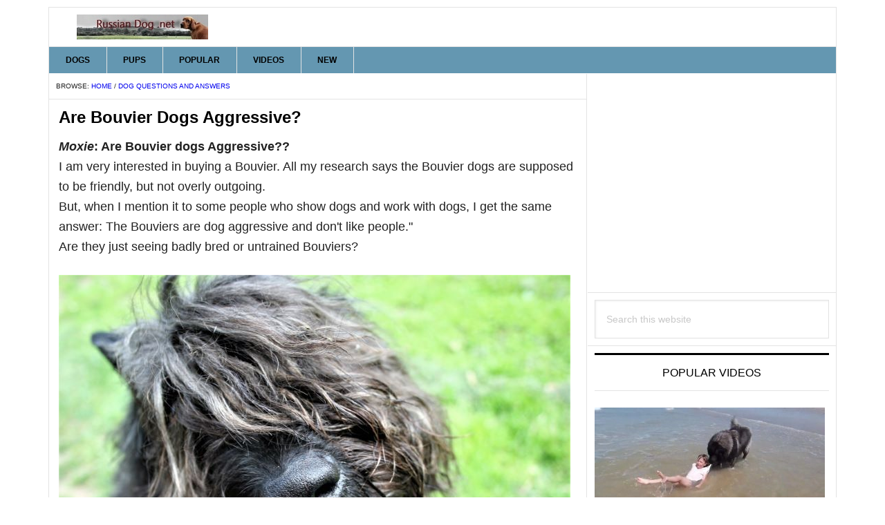

--- FILE ---
content_type: text/html; charset=UTF-8
request_url: https://www.russiandog.net/are-bouvier-dogs-aggressive.html
body_size: 25801
content:
<!DOCTYPE html>
<html dir="ltr" lang="en-US" prefix="og: https://ogp.me/ns#">
<head >
<meta charset="UTF-8" />
<meta name="viewport" content="width=device-width, initial-scale=1" />
<title>Are Bouvier Dogs Aggressive?</title>

		<!-- All in One SEO 4.9.3 - aioseo.com -->
	<meta name="description" content="I am very interested in buying a Bouvier but some people who show dogs say that Bouviers are dog aggressive and don&#039;t like people." />
	<meta name="robots" content="max-image-preview:large" />
	<meta name="author" content="Leo B"/>
	<meta name="keywords" content="dog aggression,bouvier dog,bouvier des flandres,bouvier characteristics,aggression,bouvier,dog breeds" />
	<link rel="canonical" href="https://www.russiandog.net/are-bouvier-dogs-aggressive.html" />
	<meta name="generator" content="All in One SEO (AIOSEO) 4.9.3" />
		<meta property="og:locale" content="en_US" />
		<meta property="og:site_name" content="Russian Dog" />
		<meta property="og:type" content="article" />
		<meta property="og:title" content="Are Bouvier Dogs Aggressive?" />
		<meta property="og:description" content="I am very interested in buying a Bouvier but some people say they are dog aggressive and don&#039;t like people." />
		<meta property="og:url" content="https://www.russiandog.net/are-bouvier-dogs-aggressive.html" />
		<meta property="fb:app_id" content="335537859847386" />
		<meta property="fb:admins" content="100003782547602" />
		<meta property="og:image" content="https://www.russiandog.net/wp-content/uploads/2017/10/Bouvier-aggressive.jpg" />
		<meta property="og:image:secure_url" content="https://www.russiandog.net/wp-content/uploads/2017/10/Bouvier-aggressive.jpg" />
		<meta property="og:image:width" content="740" />
		<meta property="og:image:height" content="493" />
		<meta property="article:tag" content="bouvier" />
		<meta property="article:tag" content="bouvieraggressive" />
		<meta property="article:tag" content="dog aggression" />
		<meta property="article:tag" content="bouvier dog" />
		<meta property="article:tag" content="bouvier des flandres" />
		<meta property="article:tag" content="bouvier characteristics" />
		<meta property="article:tag" content="aggression" />
		<meta property="article:tag" content="dog breeds" />
		<meta property="article:tag" content="dog questions and answers" />
		<meta property="article:tag" content="latest posts" />
		<meta property="article:tag" content="puppies" />
		<meta property="article:published_time" content="2020-10-22T01:25:50+00:00" />
		<meta property="article:modified_time" content="2024-07-14T13:17:19+00:00" />
		<meta property="article:publisher" content="https://www.facebook.com/RusDog" />
		<meta name="twitter:card" content="summary_large_image" />
		<meta name="twitter:site" content="@FriendlyPet" />
		<meta name="twitter:title" content="Are Bouvier Dogs Aggressive?" />
		<meta name="twitter:description" content="I am very interested in buying a Bouvier but some people say they are dog aggressive and don&#039;t like people." />
		<meta name="twitter:image" content="https://www.russiandog.net/wp-content/uploads/2017/10/Bouvier-aggressive.jpg" />
		<!-- All in One SEO -->

<link rel="amphtml" href="https://www.russiandog.net/are-bouvier-dogs-aggressive.html/amp" /><meta name="generator" content="AMP for WP 1.1.11"/><link rel='dns-prefetch' href='//fonts.googleapis.com' />
<link rel='dns-prefetch' href='//fonts.gstatic.com' />
<link rel='dns-prefetch' href='//analytics.google.com' />
<link rel='dns-prefetch' href='//apis.google.com' />
<link rel='dns-prefetch' href='//cdnjs.cloudflare.com' />
<link rel='dns-prefetch' href='//tagmanager.google.com' />
<link rel='dns-prefetch' href='//ajax.googleapis.com' />
<link rel='dns-prefetch' href='//tpc.googlesyndication.com' />
<link rel='dns-prefetch' href='//securepubads.g.doubleclick.net' />
<link rel='dns-prefetch' href='//www.russiandog.net' />
<link rel='dns-prefetch' href='//imps.monu.delivery' />
<link rel='dns-prefetch' href='//monu.delivery' />
<link rel='dns-prefetch' href='//pixel.wp.com' />
<link rel='dns-prefetch' href='//www.youtube.com' />
<link rel='dns-prefetch' href='//www.dailymotion.com' />
<link rel='dns-prefetch' href='//rumble.com' />
<link rel='dns-prefetch' href='//api.pinterest.com' />
<link rel='dns-prefetch' href='//connect.facebook.net' />
<link rel='dns-prefetch' href='//platform.twitter.com' />
<link rel='dns-prefetch' href='//cdn.ampproject.org' />
<link rel='dns-prefetch' href='//pagead2.googlesyndication.com' />
<link rel='dns-prefetch' href='//googleads.g.doubleclick.net' />
<link rel='dns-prefetch' href='//www.googletagmanager.com' />
<link rel="alternate" type="application/rss+xml" title="Russian Dog &raquo; Feed" href="https://www.russiandog.net/feed" />
<link rel="alternate" type="application/rss+xml" title="Russian Dog &raquo; Stories Feed" href="https://www.russiandog.net/web-stories/feed/"><style id='wp-img-auto-sizes-contain-inline-css' type='text/css'>
img:is([sizes=auto i],[sizes^="auto," i]){contain-intrinsic-size:3000px 1500px}
/*# sourceURL=wp-img-auto-sizes-contain-inline-css */
</style>
<link rel='stylesheet' id='news-pro-css' href='https://www.russiandog.net/wp-content/themes/news-pro/style.css?ver=3.2.1' type='text/css' media='all' />
<style id='classic-theme-styles-inline-css' type='text/css'>
/*! This file is auto-generated */
.wp-block-button__link{color:#fff;background-color:#32373c;border-radius:9999px;box-shadow:none;text-decoration:none;padding:calc(.667em + 2px) calc(1.333em + 2px);font-size:1.125em}.wp-block-file__button{background:#32373c;color:#fff;text-decoration:none}
/*# sourceURL=/wp-includes/css/classic-themes.min.css */
</style>
<link rel='stylesheet' id='google-fonts-css' href='//fonts.googleapis.com/css?family=Raleway%3A400%2C700&#038;ver=3.2.1' type='text/css' media='all' />
<link rel="https://api.w.org/" href="https://www.russiandog.net/wp-json/" /><link rel="alternate" title="JSON" type="application/json" href="https://www.russiandog.net/wp-json/wp/v2/posts/39858" /><link rel="EditURI" type="application/rsd+xml" title="RSD" href="https://www.russiandog.net/xmlrpc.php?rsd" />
<meta name="generator" content="WordPress 6.9" />
<link rel='shortlink' href='https://www.russiandog.net/?p=39858' />
<link rel="llms-sitemap" href="https://www.russiandog.net/llms.txt" />
<!-- Google tag (gtag.js) -->
<script async src="https://www.googletagmanager.com/gtag/js?id=G-4W7V32D83N"></script>
<script>
  window.dataLayer = window.dataLayer || [];
  function gtag(){dataLayer.push(arguments);}
  gtag('js', new Date());

  gtag('config', 'G-4W7V32D83N');
</script>

<style type="text/css">.site-title a { background: url(https://www.russiandog.net/wp-content/uploads/2022/02/russiandog-net-logo-190x36-1.jpg) no-repeat !important; }</style>


<script type="application/ld+json" class="saswp-schema-markup-output">
[{"@context":"https:\/\/schema.org\/","@type":"BreadcrumbList","@id":"https:\/\/www.russiandog.net\/are-bouvier-dogs-aggressive.html#breadcrumb","itemListElement":[{"@type":"ListItem","position":1,"item":{"@id":"https:\/\/www.russiandog.net","name":"Russian Dog"}},{"@type":"ListItem","position":2,"item":{"@id":"https:\/\/www.russiandog.net\/dog-reviews\/dog-questions-dog-answers","name":"Dog Questions and Answers"}},{"@type":"ListItem","position":3,"item":{"@id":"https:\/\/www.russiandog.net\/dog-reviews\/latest-articles","name":"Latest Posts"}},{"@type":"ListItem","position":4,"item":{"@id":"https:\/\/www.russiandog.net\/dog-reviews\/puppies","name":"Puppies"}},{"@type":"ListItem","position":5,"item":{"@id":"https:\/\/www.russiandog.net\/are-bouvier-dogs-aggressive.html","name":"Are Bouvier Dogs Aggressive?"}}]},

{"@context":"https:\/\/schema.org\/","@type":"Article","@id":"https:\/\/www.russiandog.net\/are-bouvier-dogs-aggressive.html#Article","url":"https:\/\/www.russiandog.net\/are-bouvier-dogs-aggressive.html","inLanguage":"en-US","mainEntityOfPage":"https:\/\/www.russiandog.net\/are-bouvier-dogs-aggressive.html","headline":"Are Bouvier Dogs Aggressive?","description":"I am very interested in buying a Bouvier but some people say they are dog aggressive and don't like people.","articleBody":"Moxie: Are Bouvier dogs Aggressive??  I am very interested in buying a Bouvier. All my research says the Bouvier dogs are supposed to be friendly, but not overly outgoing.  But, when I mention it to some people who show dogs and work with dogs, I get the same answer: The Bouviers are dog aggressive and don't like people.\"  Are they just seeing badly bred or untrained Bouviers?      Photo Credit: raddeweyFlickr CC    Answers and Views:    Answer by Sandra R  Bouviers are love sponges. They really think that they are lap dogs. Like any dog that is not well-socialized dog aggression and guarding can become an issue. Look what they were originally bred for. Tada.         This is more of a training issue than anything else. Never met an impatient Bouvier yet.    Answer by Starlight  Bouviers are not naturally aggressive but they need to be well socialized and trained at an early age. Most of the ones I know have been a little hyper around strangers, however as I always say the dog is a reflection of the owner.    Answer by Gabrielle B  Bouvier des Ardennes or Bouvier des Flandres\u00a0:)    Answer by Poppy  I've been fortunate to have had and still have Bouviers for fifteen years. Not recommended for first-time peeps, very protective of family, suspicious of strangers can be dog aggressive, very empathetic towards family members, very loyal, bossy, dominant, indoor dog, high maintenance coat, drippy water beard, affectionate with family members, aloof, please don\u2019t shave or cut the beard ever, a firm loving hand to be the pack leader. A breed, if you are lucky enough to have one is the absolute very best!!! Do your research people,, and the very best of luck!    Answer by DachsieLvr  Personally, I think it's training\/badly bred like you said. Everybody loves Goldens and are the first ones to rag on Pit Bulls until I tell them that I nearly got mulled by a golden (luckily he was muzzled), and some of the sweetest dogs I have met have been Pits.    It's horrible to say but people discriminate against a lot of breeds for the wrong reasons. They should discriminate against the owners who let their dogs get away with it. I have to say I have not come across many Bouviers, but I am still a firm believer that any dog can be a horrible dog if they have horrible owners.      Photo Credit: CH Ardonnay\/Flickr\u00a0CC    Answer by borderbethie  I have been able to groom and show quite a few Bouviers (des Flanders) and not one was aggressive. They are strong herding dogs and do need good obedience training. The ones I have known are affectionate to their owners, but not a \"needy\" type of affection. They are content with praise and petting but don't NEED to be, excuse the expression -up your butt like some other breeds.    They can be protective of their homes and their people. Friendly yes, but not the slap-happy type of friendly dog that will go with anyone. As an example, I met a lovely champion stud dog at a show. I talked to his owner, got to pet him, and talk to him for a few minutes - he was fine, friendly, mannerly. About an hour later the owner asked me to take him into the ring because she has another dog in at the same time. He was comfortable with me and we won the class.    They do need professional grooming every 6 weeks and need at least weekly grooming to keep the coat from matting. If they are untrained they can be headstrong and hard to handle.         Answer by Debi Butler  I have an 8-year-old male Bouvier. Captain Jack is as sweet and loyal toward me as can be. However, he has been unpredictable with others. He snapped at a child in the vet's office when she went from petting him to trying to hug him. He snapped at a teenage friend of my daughters who was just sitting on the couch petting him. He hasn\u2019t broken the skin but these are concerning issues. When he was younger he would growl at people he didn\u2019t know even if we were standing next to him.    I don\u2019t think it\u2019s the breed, but it is my dog. I extensively researched the breed, husband is an ex K-9 handler so we know how to manage dogs. I don\u2019t think it's how he was raised. He just gets something in his head that will either make him growl or snap. So\u2026we can\u2019t allow him around others without one of us extremely close by. I would give careful consideration to bringing one into a family with children. They will protect the family but kids have friends, and that could lead to issues. Would I recommend this breed, absolutely, are they messy yes, are they worth it yes, every minute!    Answer by Poppy  I think they are very rarely unpredictable, in fact just the opposite. If he\u2019s snapping it\u2019s probable he will snap again. It sounds like you keep Jack out of trouble. I agree regarding socialization. My Bouvs let anyone or anything into my home that I allow in without exception.    Read more:     \tDo Bouvier des Flandres dogs drool alot?   \tDealing with Aggressive Dog Behavior   \tHow to Stop Dog Aggression towards Children    Answer by Bryce B  I've owned rotty's, pits, german shepherds, and dobermans. Most dogs that have been tagged \"aggressive\" can be. but it all depends on training. dogs want nothing more in life than to make you happy. if you are happy when your dog is a loving companion, he will be. if you're happy when he's tearing the flesh off of another human, he'll do that instead.    You have to always remember, a dog is a dog, not a human. canine rules aren't like human rules. if a little kid is messing with a big dog, the dog can't tell him to stop or run and tell on the kid, the dog can only bite. if a dog is put in a fight or flight situation he will ignore everything he has been taught and react.    Answer by marci_knows_best  I have heard that Bouviers are not super outgoing (like goldens are) but that is not necessarily a bad thing. A well-socialized, well-bred Bouvier is very unlikely to be dog aggressive or not like people. They are herding dogs, and most of the herding group tend to be strong-willed and a little bossy. That comes with the territory. They absolutely need obedience training, but so do most breeds.    They are not the dog for everyone, but in my somewhat limited experience, they are great and not aggressive dogs. The Bouvier Club has a very good info page on owning their breed.  http:\/\/www.bouvier.org\/  Know better? Give your own answer to this question!\u00a0","keywords":"aggression, bouvier, dog breeds, ","datePublished":"2020-10-21T18:25:50-07:00","dateModified":"2024-07-14T06:17:19-07:00","author":{"@type":"Person","name":"Leo B","url":"https:\/\/www.russiandog.net\/author\/leo","sameAs":[],"image":{"@type":"ImageObject","url":"https:\/\/secure.gravatar.com\/avatar\/a3e68c4290894e877fe14bb1217f353b1bca1c1d1d242cf2eb11965a09af31c3?s=96&d=blank&r=g","height":96,"width":96}},"editor":{"@type":"Person","name":"Leo B","url":"https:\/\/www.russiandog.net\/author\/leo","sameAs":[],"image":{"@type":"ImageObject","url":"https:\/\/secure.gravatar.com\/avatar\/a3e68c4290894e877fe14bb1217f353b1bca1c1d1d242cf2eb11965a09af31c3?s=96&d=blank&r=g","height":96,"width":96}},"publisher":{"@type":"Organization","name":"Russian Dog","url":"https:\/\/www.russiandog.net\/","logo":{"@type":"ImageObject","url":"https:\/\/www.russiandog.net\/wp-content\/uploads\/2018\/10\/Russian-Dog-net-schema-logo.jpg","width":600,"height":60}},"image":[{"@type":"ImageObject","@id":"https:\/\/www.russiandog.net\/are-bouvier-dogs-aggressive.html#primaryimage","url":"https:\/\/www.russiandog.net\/wp-content\/uploads\/2017\/10\/Bouvier-dog-aggressive.jpg","width":"1200","height":"800","caption":"Bouvier with its eyes covered by hair"},{"@type":"ImageObject","url":"https:\/\/www.russiandog.net\/wp-content\/uploads\/2017\/10\/Bouvier-aggressive.jpg","width":740,"height":493,"caption":"Bouvier in a game with its eyes covered by hair"},{"@type":"ImageObject","url":"https:\/\/www.russiandog.net\/wp-content\/uploads\/2014\/02\/Baby-Bouvier-puppy.jpg","width":330,"height":415,"caption":"Black Bouvier puppy on hands of a woman"}]}]
</script>

<link rel="icon" href="https://www.russiandog.net/wp-content/uploads/2025/02/russiandog_net-icon-compressed-96x96.jpg" sizes="32x32" />
<link rel="icon" href="https://www.russiandog.net/wp-content/uploads/2025/02/russiandog_net-icon-compressed-333x333.jpg" sizes="192x192" />
<link rel="apple-touch-icon" href="https://www.russiandog.net/wp-content/uploads/2025/02/russiandog_net-icon-compressed-333x333.jpg" />
<meta name="msapplication-TileImage" content="https://www.russiandog.net/wp-content/uploads/2025/02/russiandog_net-icon-compressed-333x333.jpg" />
		<style type="text/css" id="wp-custom-css">
			

		</style>
		<style>
</style>
<style id='global-styles-inline-css' type='text/css'>
:root{--wp--preset--aspect-ratio--square: 1;--wp--preset--aspect-ratio--4-3: 4/3;--wp--preset--aspect-ratio--3-4: 3/4;--wp--preset--aspect-ratio--3-2: 3/2;--wp--preset--aspect-ratio--2-3: 2/3;--wp--preset--aspect-ratio--16-9: 16/9;--wp--preset--aspect-ratio--9-16: 9/16;--wp--preset--color--black: #000000;--wp--preset--color--cyan-bluish-gray: #abb8c3;--wp--preset--color--white: #ffffff;--wp--preset--color--pale-pink: #f78da7;--wp--preset--color--vivid-red: #cf2e2e;--wp--preset--color--luminous-vivid-orange: #ff6900;--wp--preset--color--luminous-vivid-amber: #fcb900;--wp--preset--color--light-green-cyan: #7bdcb5;--wp--preset--color--vivid-green-cyan: #00d084;--wp--preset--color--pale-cyan-blue: #8ed1fc;--wp--preset--color--vivid-cyan-blue: #0693e3;--wp--preset--color--vivid-purple: #9b51e0;--wp--preset--gradient--vivid-cyan-blue-to-vivid-purple: linear-gradient(135deg,rgb(6,147,227) 0%,rgb(155,81,224) 100%);--wp--preset--gradient--light-green-cyan-to-vivid-green-cyan: linear-gradient(135deg,rgb(122,220,180) 0%,rgb(0,208,130) 100%);--wp--preset--gradient--luminous-vivid-amber-to-luminous-vivid-orange: linear-gradient(135deg,rgb(252,185,0) 0%,rgb(255,105,0) 100%);--wp--preset--gradient--luminous-vivid-orange-to-vivid-red: linear-gradient(135deg,rgb(255,105,0) 0%,rgb(207,46,46) 100%);--wp--preset--gradient--very-light-gray-to-cyan-bluish-gray: linear-gradient(135deg,rgb(238,238,238) 0%,rgb(169,184,195) 100%);--wp--preset--gradient--cool-to-warm-spectrum: linear-gradient(135deg,rgb(74,234,220) 0%,rgb(151,120,209) 20%,rgb(207,42,186) 40%,rgb(238,44,130) 60%,rgb(251,105,98) 80%,rgb(254,248,76) 100%);--wp--preset--gradient--blush-light-purple: linear-gradient(135deg,rgb(255,206,236) 0%,rgb(152,150,240) 100%);--wp--preset--gradient--blush-bordeaux: linear-gradient(135deg,rgb(254,205,165) 0%,rgb(254,45,45) 50%,rgb(107,0,62) 100%);--wp--preset--gradient--luminous-dusk: linear-gradient(135deg,rgb(255,203,112) 0%,rgb(199,81,192) 50%,rgb(65,88,208) 100%);--wp--preset--gradient--pale-ocean: linear-gradient(135deg,rgb(255,245,203) 0%,rgb(182,227,212) 50%,rgb(51,167,181) 100%);--wp--preset--gradient--electric-grass: linear-gradient(135deg,rgb(202,248,128) 0%,rgb(113,206,126) 100%);--wp--preset--gradient--midnight: linear-gradient(135deg,rgb(2,3,129) 0%,rgb(40,116,252) 100%);--wp--preset--font-size--small: 13px;--wp--preset--font-size--medium: 20px;--wp--preset--font-size--large: 36px;--wp--preset--font-size--x-large: 42px;--wp--preset--spacing--20: 0.44rem;--wp--preset--spacing--30: 0.67rem;--wp--preset--spacing--40: 1rem;--wp--preset--spacing--50: 1.5rem;--wp--preset--spacing--60: 2.25rem;--wp--preset--spacing--70: 3.38rem;--wp--preset--spacing--80: 5.06rem;--wp--preset--shadow--natural: 6px 6px 9px rgba(0, 0, 0, 0.2);--wp--preset--shadow--deep: 12px 12px 50px rgba(0, 0, 0, 0.4);--wp--preset--shadow--sharp: 6px 6px 0px rgba(0, 0, 0, 0.2);--wp--preset--shadow--outlined: 6px 6px 0px -3px rgb(255, 255, 255), 6px 6px rgb(0, 0, 0);--wp--preset--shadow--crisp: 6px 6px 0px rgb(0, 0, 0);}:where(.is-layout-flex){gap: 0.5em;}:where(.is-layout-grid){gap: 0.5em;}body .is-layout-flex{display: flex;}.is-layout-flex{flex-wrap: wrap;align-items: center;}.is-layout-flex > :is(*, div){margin: 0;}body .is-layout-grid{display: grid;}.is-layout-grid > :is(*, div){margin: 0;}:where(.wp-block-columns.is-layout-flex){gap: 2em;}:where(.wp-block-columns.is-layout-grid){gap: 2em;}:where(.wp-block-post-template.is-layout-flex){gap: 1.25em;}:where(.wp-block-post-template.is-layout-grid){gap: 1.25em;}.has-black-color{color: var(--wp--preset--color--black) !important;}.has-cyan-bluish-gray-color{color: var(--wp--preset--color--cyan-bluish-gray) !important;}.has-white-color{color: var(--wp--preset--color--white) !important;}.has-pale-pink-color{color: var(--wp--preset--color--pale-pink) !important;}.has-vivid-red-color{color: var(--wp--preset--color--vivid-red) !important;}.has-luminous-vivid-orange-color{color: var(--wp--preset--color--luminous-vivid-orange) !important;}.has-luminous-vivid-amber-color{color: var(--wp--preset--color--luminous-vivid-amber) !important;}.has-light-green-cyan-color{color: var(--wp--preset--color--light-green-cyan) !important;}.has-vivid-green-cyan-color{color: var(--wp--preset--color--vivid-green-cyan) !important;}.has-pale-cyan-blue-color{color: var(--wp--preset--color--pale-cyan-blue) !important;}.has-vivid-cyan-blue-color{color: var(--wp--preset--color--vivid-cyan-blue) !important;}.has-vivid-purple-color{color: var(--wp--preset--color--vivid-purple) !important;}.has-black-background-color{background-color: var(--wp--preset--color--black) !important;}.has-cyan-bluish-gray-background-color{background-color: var(--wp--preset--color--cyan-bluish-gray) !important;}.has-white-background-color{background-color: var(--wp--preset--color--white) !important;}.has-pale-pink-background-color{background-color: var(--wp--preset--color--pale-pink) !important;}.has-vivid-red-background-color{background-color: var(--wp--preset--color--vivid-red) !important;}.has-luminous-vivid-orange-background-color{background-color: var(--wp--preset--color--luminous-vivid-orange) !important;}.has-luminous-vivid-amber-background-color{background-color: var(--wp--preset--color--luminous-vivid-amber) !important;}.has-light-green-cyan-background-color{background-color: var(--wp--preset--color--light-green-cyan) !important;}.has-vivid-green-cyan-background-color{background-color: var(--wp--preset--color--vivid-green-cyan) !important;}.has-pale-cyan-blue-background-color{background-color: var(--wp--preset--color--pale-cyan-blue) !important;}.has-vivid-cyan-blue-background-color{background-color: var(--wp--preset--color--vivid-cyan-blue) !important;}.has-vivid-purple-background-color{background-color: var(--wp--preset--color--vivid-purple) !important;}.has-black-border-color{border-color: var(--wp--preset--color--black) !important;}.has-cyan-bluish-gray-border-color{border-color: var(--wp--preset--color--cyan-bluish-gray) !important;}.has-white-border-color{border-color: var(--wp--preset--color--white) !important;}.has-pale-pink-border-color{border-color: var(--wp--preset--color--pale-pink) !important;}.has-vivid-red-border-color{border-color: var(--wp--preset--color--vivid-red) !important;}.has-luminous-vivid-orange-border-color{border-color: var(--wp--preset--color--luminous-vivid-orange) !important;}.has-luminous-vivid-amber-border-color{border-color: var(--wp--preset--color--luminous-vivid-amber) !important;}.has-light-green-cyan-border-color{border-color: var(--wp--preset--color--light-green-cyan) !important;}.has-vivid-green-cyan-border-color{border-color: var(--wp--preset--color--vivid-green-cyan) !important;}.has-pale-cyan-blue-border-color{border-color: var(--wp--preset--color--pale-cyan-blue) !important;}.has-vivid-cyan-blue-border-color{border-color: var(--wp--preset--color--vivid-cyan-blue) !important;}.has-vivid-purple-border-color{border-color: var(--wp--preset--color--vivid-purple) !important;}.has-vivid-cyan-blue-to-vivid-purple-gradient-background{background: var(--wp--preset--gradient--vivid-cyan-blue-to-vivid-purple) !important;}.has-light-green-cyan-to-vivid-green-cyan-gradient-background{background: var(--wp--preset--gradient--light-green-cyan-to-vivid-green-cyan) !important;}.has-luminous-vivid-amber-to-luminous-vivid-orange-gradient-background{background: var(--wp--preset--gradient--luminous-vivid-amber-to-luminous-vivid-orange) !important;}.has-luminous-vivid-orange-to-vivid-red-gradient-background{background: var(--wp--preset--gradient--luminous-vivid-orange-to-vivid-red) !important;}.has-very-light-gray-to-cyan-bluish-gray-gradient-background{background: var(--wp--preset--gradient--very-light-gray-to-cyan-bluish-gray) !important;}.has-cool-to-warm-spectrum-gradient-background{background: var(--wp--preset--gradient--cool-to-warm-spectrum) !important;}.has-blush-light-purple-gradient-background{background: var(--wp--preset--gradient--blush-light-purple) !important;}.has-blush-bordeaux-gradient-background{background: var(--wp--preset--gradient--blush-bordeaux) !important;}.has-luminous-dusk-gradient-background{background: var(--wp--preset--gradient--luminous-dusk) !important;}.has-pale-ocean-gradient-background{background: var(--wp--preset--gradient--pale-ocean) !important;}.has-electric-grass-gradient-background{background: var(--wp--preset--gradient--electric-grass) !important;}.has-midnight-gradient-background{background: var(--wp--preset--gradient--midnight) !important;}.has-small-font-size{font-size: var(--wp--preset--font-size--small) !important;}.has-medium-font-size{font-size: var(--wp--preset--font-size--medium) !important;}.has-large-font-size{font-size: var(--wp--preset--font-size--large) !important;}.has-x-large-font-size{font-size: var(--wp--preset--font-size--x-large) !important;}
/*# sourceURL=global-styles-inline-css */
</style>
<meta name="generator" content="WP Rocket 3.18" data-wpr-features="wpr_desktop wpr_dns_prefetch wpr_preload_links" /></head>
<body class="wp-singular post-template-default single single-post postid-39858 single-format-standard wp-theme-genesis wp-child-theme-news-pro custom-header header-image header-full-width content-sidebar genesis-breadcrumbs-visible genesis-footer-widgets-hidden"  ><div data-rocket-location-hash="0618d851ce5ae792f527e16bbc8f30f9" class="site-container"><ul class="genesis-skip-link"><li><a href="#genesis-nav-primary" class="screen-reader-shortcut"> Skip to primary navigation</a></li><li><a href="#genesis-content" class="screen-reader-shortcut"> Skip to main content</a></li><li><a href="#genesis-sidebar-primary" class="screen-reader-shortcut"> Skip to primary sidebar</a></li></ul><div data-rocket-location-hash="40bf33c56b685b9036c1b4f6fe5048c4" class="site-container-wrap"><header data-rocket-location-hash="c4a7b4e84d614d233770ecab13f900a5" class="site-header"  ><div class="wrap"><div class="title-area"><p class="site-title" ><a href="https://www.russiandog.net/">Russian Dog</a></p><p class="site-description" >Russian Dog Breeds - Best Guard Dogs</p></div></div></header><nav class="nav-primary" aria-label="Main"   id="genesis-nav-primary"><div class="wrap"><ul id="menu-main-menu" class="menu genesis-nav-menu menu-primary js-superfish"><li id="menu-item-116880" class="menu-item menu-item-type-custom menu-item-object-custom menu-item-has-children menu-item-116880"><a href="https://www.russiandog.net//dog-reviews/all-russian-dogs" ><span >DOGS</span></a>
<ul class="sub-menu">
	<li id="menu-item-116881" class="menu-item menu-item-type-custom menu-item-object-custom menu-item-116881"><a href="https://www.russiandog.net/russian-dog-breeds" ><span >About RUSSIAN BREEDS</span></a></li>
	<li id="menu-item-116882" class="menu-item menu-item-type-custom menu-item-object-custom menu-item-116882"><a href="https://www.russiandog.net/borzoi-russian-wolfhound.html" ><span >BORZOI (Celebrities' Dog)</span></a></li>
	<li id="menu-item-116883" class="menu-item menu-item-type-custom menu-item-object-custom menu-item-116883"><a href="https://www.russiandog.net/black-russian-terrier-stalins-dog.html" ><span >BLACK RUSSIAN TERRIER (KGB dog)</span></a></li>
	<li id="menu-item-116884" class="menu-item menu-item-type-custom menu-item-object-custom menu-item-116884"><a href="https://www.russiandog.net/dog-reviews/caucasian-shepherd" ><span >CAUCASIAN SHEPHERD (Russian Bear Dog)</span></a></li>
	<li id="menu-item-116885" class="menu-item menu-item-type-custom menu-item-object-custom menu-item-116885"><a href="https://www.russiandog.net/shalaika-sulimov-dog-best-sniffer.html" ><span >SULIMOV Dog (Best Sniffer)</span></a></li>
	<li id="menu-item-116894" class="menu-item menu-item-type-custom menu-item-object-custom menu-item-116894"><a href="https://www.russiandog.net/russian-german-shepherd.html" ><span >Russian German SHEPHERD (Ovcharka)</span></a></li>
</ul>
</li>
<li id="menu-item-116886" class="menu-item menu-item-type-custom menu-item-object-custom menu-item-has-children menu-item-116886"><a href="https://www.russiandog.net/dog-reviews/puppies" ><span >PUPS</span></a>
<ul class="sub-menu">
	<li id="menu-item-116889" class="menu-item menu-item-type-custom menu-item-object-custom menu-item-116889"><a href="https://www.russiandog.net/caucasian-shepherd-for-sale" ><span >CAUCASIAN SHEPHERD for sale</span></a></li>
	<li id="menu-item-116890" class="menu-item menu-item-type-custom menu-item-object-custom menu-item-116890"><a href="https://www.russiandog.net/where-in-the-usa-can-i-buy-a-kangal-dog.html" ><span >KANGAL for sale</span></a></li>
	<li id="menu-item-116891" class="menu-item menu-item-type-custom menu-item-object-custom menu-item-116891"><a href="https://www.russiandog.net/borzoi-breeders-usa.html" ><span >BORZOI Breeders</span></a></li>
	<li id="menu-item-116892" class="menu-item menu-item-type-custom menu-item-object-custom menu-item-116892"><a href="https://www.russiandog.net/where-can-i-get-a-black-russian-terrier-puppy.html" ><span >BLACK RUSSIAN TERRIER Breeders</span></a></li>
	<li id="menu-item-116893" class="menu-item menu-item-type-custom menu-item-object-custom menu-item-116893"><a href="https://www.russiandog.net/dog-reviews/dog-price" ><span >Puppies PRICES</span></a></li>
	<li id="menu-item-116887" class="menu-item menu-item-type-custom menu-item-object-custom menu-item-116887"><a href="https://www.russiandog.net/russian-dog-names" ><span >Russian Dog NAMES</span></a></li>
	<li id="menu-item-116888" class="menu-item menu-item-type-custom menu-item-object-custom menu-item-116888"><a href="https://www.russiandog.net/russian-dog-commands" ><span >Russian COMMANDS</span></a></li>
</ul>
</li>
<li id="menu-item-116895" class="menu-item menu-item-type-custom menu-item-object-custom menu-item-116895"><a href="https://www.russiandog.net/dog-reviews/most-popular-stuff" ><span >POPULAR</span></a></li>
<li id="menu-item-116896" class="menu-item menu-item-type-custom menu-item-object-custom menu-item-116896"><a href="https://www.russiandog.net/dog-reviews/best-dog-videos" ><span >VIDEOS</span></a></li>
<li id="menu-item-116897" class="menu-item menu-item-type-custom menu-item-object-custom menu-item-116897"><a href="https://www.russiandog.net/dog-reviews/latest-articles" ><span >NEW</span></a></li>
</ul></div></nav><div data-rocket-location-hash="75a6a47cfbc30d1dbe50aa488753efe2" class="site-inner"><div class="content-sidebar-wrap"><main class="content" id="genesis-content"><div class="breadcrumb">Browse: <span class="breadcrumb-link-wrap"   ><a class="breadcrumb-link" href="https://www.russiandog.net/" ><span class="breadcrumb-link-text-wrap" >Home</span></a><meta  content="1"></span> / <span class="breadcrumb-link-wrap"   ><a class="breadcrumb-link" href="https://www.russiandog.net/dog-reviews/dog-questions-dog-answers" ><span class="breadcrumb-link-text-wrap" >Dog Questions and Answers</span></a><meta  content="2"></span></div><article class="post-39858 post type-post status-publish format-standard has-post-thumbnail category-dog-questions-dog-answers category-latest-articles category-puppies tag-aggression tag-bouvier tag-dog-breeds entry" aria-label="Are Bouvier Dogs Aggressive?"  ><header class="entry-header"><h1 class="entry-title" >Are Bouvier Dogs Aggressive?</h1>
</header><div class="entry-content" ><p><strong><i>Moxie</i>: Are Bouvier dogs Aggressive??</strong><br />
I am very interested in buying a Bouvier. All my research says the Bouvier dogs are supposed to be friendly, but not overly outgoing.<br />
But, when I mention it to some people who show dogs and work with dogs, I get the same answer: The Bouviers are dog aggressive and don't like people."<br />
Are they just seeing badly bred or untrained Bouviers?</p>
<p><img decoding="async" class="alignnone size-full wp-image-114345" src="https://www.russiandog.net/wp-content/uploads/2017/10/Bouvier-aggressive.jpg" alt="Bouvier in a game with its eyes covered by hair" width="740" height="493" srcset="https://www.russiandog.net/wp-content/uploads/2017/10/Bouvier-aggressive.jpg 740w, https://www.russiandog.net/wp-content/uploads/2017/10/Bouvier-aggressive-333x222.jpg 333w, https://www.russiandog.net/wp-content/uploads/2017/10/Bouvier-aggressive-150x100.jpg 150w" sizes="(max-width: 740px) 100vw, 740px" /><br />
<small>Photo Credit: <a href="https://www.flickr.com/photos/raddewey/2427920775/" target="_blank" rel="noopener">raddewey</a>Flickr</small> <a href="https://creativecommons.org/licenses/by/2.0/" target="_blank" rel="nofollow noopener">CC</a></p>
<p><strong>Answers and Views:</strong></p>
<p><i>Answer by Sandra R</i><br />
Bouviers are love sponges. They really think that they are lap dogs. Like any dog that is not well-socialized dog aggression and guarding can become an issue. Look what they were originally bred for. Tada.</p>
<p><div class='code-block code-block-1' style='margin: 8px auto; text-align: center; display: block; clear: both;'>
<!-- RD Post/Page Rectangle -->
<ins class="adsbygoogle"
     style="display:block"
     data-ad-client="ca-pub-4323320461383706"
     data-ad-slot="6882838126"
     data-ad-format="auto"
     data-full-width-responsive="true"></ins>
<script>
     (adsbygoogle = window.adsbygoogle || []).push({});
</script></div>
 </p>
<p>This is more of a training issue than anything else. Never met an impatient Bouvier yet.</p>
<p><i>Answer by Starlight</i><br />
Bouviers are not naturally aggressive but they need to be well socialized and trained at an early age. Most of the ones I know have been a little hyper around strangers, however as I always say the dog is a reflection of the owner.</p>
<p><i>Answer by Gabrielle B</i><br />
Bouvier des Ardennes or Bouvier des Flandres :)</p>
<p><i>Answer by Poppy</i><br />
I've been fortunate to have had and still have Bouviers for fifteen years. Not recommended for first-time peeps, very protective of family, suspicious of strangers can be dog aggressive, very empathetic towards family members, very loyal, bossy, dominant, indoor dog, high maintenance coat, drippy water beard, affectionate with family members, aloof, please don’t shave or cut the beard ever, a firm loving hand to be the pack leader. A breed, if you are lucky enough to have one is the absolute very best!!! Do your research people,, and the very best of luck!</p>
<p><i>Answer by DachsieLvr</i><br />
Personally, I think it's training/badly bred like you said. Everybody loves Goldens and are the first ones to rag on Pit Bulls until I tell them that I nearly got mulled by a golden (luckily he was muzzled), and some of the sweetest dogs I have met have been Pits.</p>
<p>It's horrible to say but people discriminate against a lot of breeds for the wrong reasons. They should discriminate against the owners who let their dogs get away with it. I have to say I have not come across many Bouviers, but I am still a firm believer that any dog can be a horrible dog if they have horrible owners.</p>
<p><img decoding="async" class="alignnone size-full wp-image-95807" src="https://www.russiandog.net/wp-content/uploads/2014/02/Baby-Bouvier-puppy.jpg" alt="Black Bouvier puppy on hands of a woman" width="330" height="415" srcset="https://www.russiandog.net/wp-content/uploads/2014/02/Baby-Bouvier-puppy.jpg 330w, https://www.russiandog.net/wp-content/uploads/2014/02/Baby-Bouvier-puppy-300x377.jpg 300w" sizes="(max-width: 330px) 100vw, 330px" /><br />
<small>Photo Credit: <a href="https://www.flickr.com/photos/38310176@N04/14874224607" target="_blank" rel="noopener noreferrer">CH Ardonnay</a>/Flickr </small><a href="https://creativecommons.org/licenses/by-nd/2.0/" target="_blank" rel="nofollow noopener">CC</a></p>
<p><i>Answer by borderbethie</i><br />
I have been able to groom and show quite a few Bouviers (des Flanders) and not one was aggressive. They are strong herding dogs and do need good obedience training. The ones I have known are affectionate to their owners, but not a "needy" type of affection. They are content with praise and petting but don't NEED to be, excuse the expression -up your butt like some other breeds.</p>
<p>They can be protective of their homes and their people. Friendly yes, but not the slap-happy type of friendly dog that will go with anyone. As an example, I met a lovely champion stud dog at a show. I talked to his owner, got to pet him, and talk to him for a few minutes - he was fine, friendly, mannerly. About an hour later the owner asked me to take him into the ring because she has another dog in at the same time. He was comfortable with me and we won the class.</p>
<p>They do need professional grooming every 6 weeks and need at least weekly grooming to keep the coat from matting. If they are untrained they can be headstrong and hard to handle.</p>
<p><div class='code-block code-block-5 ai-track' data-ai='WzUsMCwiQW1hem9uIERvZyBIYWlyIFJlbW92ZXIgKCtNb2IgK0FNUCEpIiwiIiwxXQ==' style='margin: 8px auto; text-align: center; display: block; clear: both;'>
<figure style="width: 500px" class="wp-caption aligncenter"><a title="Chom Chom Roller Pet Hair Remover and Reusable Lint Roller - ChomChom Cat and Dog Hair Remover for Furniture, Couch, Carpet, Clothing and Bedding - Portable, Multi-Surface Fur Removal Tool" href="https://www.amazon.com/dp/B00BAGTNAQ/?tag=rusdogpictures-20" target="_blank" rel="nofollow noopener" data-amazonimages=""><img loading="lazy" decoding="async" title="Chom Chom Roller Pet Hair Remover and Reusable Lint Roller - ChomChom Cat and Dog Hair Remover for Furniture, Couch, Carpet, Clothing and Bedding - Portable, Multi-Surface Fur Removal Tool" src="https://m.media-amazon.com/images/I/41sCqsAYGZL._SL500_.jpg" alt="Chom Chom Roller Pet Hair Remover and Reusable Lint Roller - ChomChom Cat and Dog Hair Remover for Furniture, Couch, Carpet, Clothing and Bedding - Portable, Multi-Surface Fur Removal Tool" width="500" height="500" /></a><figcaption class="wp-caption-text">HAIR REMOVER - BUY ON AMAZON! (#ad)</figcaption></figure></div>
 </p>
<p><em>Answer by Debi Butler</em><br />
I have an 8-year-old male Bouvier. Captain Jack is as sweet and loyal toward me as can be. However, he has been unpredictable with others. He snapped at a child in the vet's office when she went from petting him to trying to hug him. He snapped at a teenage friend of my daughters who was just sitting on the couch petting him. He hasn’t broken the skin but these are concerning issues. When he was younger he would growl at people he didn’t know even if we were standing next to him.</p>
<p>I don’t think it’s the breed, but it is my dog. I extensively researched the breed, husband is an ex K-9 handler so we know how to manage dogs. I don’t think it's how he was raised. He just gets something in his head that will either make him growl or snap. So…we can’t allow him around others without one of us extremely close by. I would give careful consideration to bringing one into a family with children. They will protect the family but kids have friends, and that could lead to issues. Would I recommend this breed, absolutely, are they messy yes, are they worth it yes, every minute!</p>
<p><em>Answer by Poppy</em><br />
I think they are very rarely unpredictable, in fact just the opposite. If he’s snapping it’s probable he will snap again. It sounds like you keep Jack out of trouble. I agree regarding socialization. My Bouvs let anyone or anything into my home that I allow in without exception.</p>
<p><strong><em>Read more:</em></strong></p>
<ul>
<li><a href="https://www.russiandog.net/do-bouvier-flandres-dog-drool.html">Do Bouvier des Flandres dogs drool alot?</a></li>
<li><a href="https://www.russiandog.net/aggressive-dog-behavior.html">Dealing with Aggressive Dog Behavior</a></li>
<li><a href="https://www.russiandog.net/how-to-stop-dog-aggression-towards-children.html">How to Stop Dog Aggression towards Children</a></li>
</ul>
<p><i>Answer by Bryce B</i><br />
I've owned rotty's, pits, german shepherds, and dobermans. Most dogs that have been tagged "aggressive" can be. but it all depends on training. dogs want nothing more in life than to make you happy. if you are happy when your dog is a loving companion, he will be. if you're happy when he's tearing the flesh off of another human, he'll do that instead.</p>
<p>You have to always remember, a dog is a dog, not a human. canine rules aren't like human rules. if a little kid is messing with a big dog, the dog can't tell him to stop or run and tell on the kid, the dog can only bite. if a dog is put in a fight or flight situation he will ignore everything he has been taught and react.</p>
<p><i>Answer by marci_knows_best</i><br />
I have heard that Bouviers are not super outgoing (like goldens are) but that is not necessarily a bad thing. A well-socialized, well-bred Bouvier is very unlikely to be dog aggressive or not like people. They are herding dogs, and most of the herding group tend to be strong-willed and a little bossy. That comes with the territory. They absolutely need obedience training, but so do most breeds.</p>
<div class='code-block code-block-7' style='margin-top: 10px; margin-bottom: 10px; margin-left:-12px;'>
<!-- RD After Post-Page Large Resp -->
<ins class="adsbygoogle"
     style="display:block"
     data-ad-client="ca-pub-4323320461383706"
     data-ad-slot="6146637821"
     data-ad-format="auto"
     data-full-width-responsive="true"></ins>
<script>
     (adsbygoogle = window.adsbygoogle || []).push({});
</script></div>
<p>They are not the dog for everyone, but in my somewhat limited experience, they are great and not aggressive dogs. The Bouvier Club has a very good info page on owning their breed.<br />
<a href="http://www.bouvier.org/" target="_blank" rel="noopener">http://www.bouvier.org/</a><br />
<strong>Know better? Give your own answer to this question! </strong></p>
<div class='code-block code-block-21' style='margin-top: 0px; margin-bottom: 0px; margin-left:-10px;'>
<script async src="https://pagead2.googlesyndication.com/pagead/js/adsbygoogle.js?client=ca-pub-4323320461383706"
     crossorigin="anonymous"></script>
<ins class="adsbygoogle"
     style="display:block"
     data-ad-format="autorelaxed"
     data-ad-client="ca-pub-4323320461383706"
     data-ad-slot="6879601423"></ins>
<script>
     (adsbygoogle = window.adsbygoogle || []).push({});
</script>



</div>
<div class='code-block code-block-29' style='margin: 8px 0; clear: both;'>
<strong>TO COMMENT ON AMP mobile pages</strong>, please switch to Non-AMP mobile version (link in the footer).</div>
<!-- CONTENT END 1 -->
</div><footer class="entry-footer"><p class="entry-meta"><span class="entry-tags">Tagged With: <a href="https://www.russiandog.net/dog-info/aggression" rel="tag">aggression</a>, <a href="https://www.russiandog.net/dog-info/bouvier" rel="tag">bouvier</a>, <a href="https://www.russiandog.net/dog-info/dog-breeds" rel="tag">dog breeds</a></span></p></footer></article><h2 class="screen-reader-text">Reader Interactions</h2><div class="entry-comments" id="comments"><h3>Comments ( 5 ) </h3><ol class="comment-list">
	<li class="comment even thread-even depth-1" id="comment-194938">
	<article id="article-comment-194938"   >

		
		<header class="comment-header">
			<p class="comment-author"   >
				<span class="comment-author-name" >Alyson</span> <span class="says">says</span>			</p>

					</header>

		<div class="comment-content" >
			
			<p>I have a 12 1/2 year old Bouvier and &#8216;Reo&#8217; was my service dog for 10 years, When she was 9 weeks old I brought her in for her puppy check and my vet said &#8216;what the hell are you thinking?&#8217; He had moved from Michigan to NC and had been bitten numerous times by Bouviers.<br />
Early socialization, boundaries and firm leadership are essential to having a calm and friendly Bouvier. These dogs are independent thinkers and if not given direction will figure things out on their own (and it may not be the direction their families had in mind).  They will not be forced or bullied into behaving in a certain way, they need to be convinced a behavior is &#8216;their idea&#8217;. Reo was out in public and never snapped or growled at a person or child despite numerous opportunities. (she was punched, stepped on and unexpectedly hugged by kids). I work with ABRL and have seen the challenge these dogs can be when they are isolated and not given boundaries at an early age. Bouviers are not a dog for everyone, look at how you hope a dog will act as your family member and select a breed accordingly.</p>
		</div>

		<div class="comment-reply"><a rel="nofollow" class="comment-reply-link" href="#comment-194938" data-commentid="194938" data-postid="39858" data-belowelement="article-comment-194938" data-respondelement="respond" data-replyto="Reply to Alyson" aria-label="Reply to Alyson">Reply</a></div>
		
	</article>
	</li><!-- #comment-## -->

	<li class="comment odd alt thread-odd thread-alt depth-1" id="comment-194360">
	<article id="article-comment-194360"   >

		
		<header class="comment-header">
			<p class="comment-author"   >
				<span class="comment-author-name" >Poppy</span> <span class="says">says</span>			</p>

					</header>

		<div class="comment-content" >
			
			<p><em>The comment has been moved into the body of the post.</em></p>
		</div>

		<div class="comment-reply"><a rel="nofollow" class="comment-reply-link" href="#comment-194360" data-commentid="194360" data-postid="39858" data-belowelement="article-comment-194360" data-respondelement="respond" data-replyto="Reply to Poppy" aria-label="Reply to Poppy">Reply</a></div>
		
	</article>
	</li><!-- #comment-## -->

	<li class="comment even thread-even depth-1" id="comment-183737">
	<article id="article-comment-183737"   >

		
		<header class="comment-header">
			<p class="comment-author"   >
				<span class="comment-author-name" >Debi Butler</span> <span class="says">says</span>			</p>

					</header>

		<div class="comment-content" >
			
			<p><em>The comment has been moved into the body of the post.</em></p>
		</div>

		<div class="comment-reply"><a rel="nofollow" class="comment-reply-link" href="#comment-183737" data-commentid="183737" data-postid="39858" data-belowelement="article-comment-183737" data-respondelement="respond" data-replyto="Reply to Debi Butler" aria-label="Reply to Debi Butler">Reply</a></div>
		
	</article>
	<ul class="children">

	<li class="comment byuser comment-author-director odd alt depth-2" id="comment-183753">
	<article id="article-comment-183753"   >

		
		<header class="comment-header">
			<p class="comment-author"   >
				<span class="comment-author-name" ><a href="https://www.russiandog.net" class="comment-author-link" rel="external nofollow" >RussianDog</a></span> <span class="says">says</span>			</p>

					</header>

		<div class="comment-content" >
			
			<p>Thank you for your comment. We&#8217;ve published it on our Facebook page <a href="https://www.facebook.com/RusDog" rel="nofollow ugc">https://www.facebook.com/RusDog</a>.</p>
		</div>

		<div class="comment-reply"><a rel="nofollow" class="comment-reply-link" href="#comment-183753" data-commentid="183753" data-postid="39858" data-belowelement="article-comment-183753" data-respondelement="respond" data-replyto="Reply to RussianDog" aria-label="Reply to RussianDog">Reply</a></div>
		
	</article>
	</li><!-- #comment-## -->

	<li class="comment even depth-2" id="comment-194361">
	<article id="article-comment-194361"   >

		
		<header class="comment-header">
			<p class="comment-author"   >
				<span class="comment-author-name" >Poppy</span> <span class="says">says</span>			</p>

					</header>

		<div class="comment-content" >
			
			<p><em>The comment has been moved into the body of the post.</em></p>
		</div>

		<div class="comment-reply"><a rel="nofollow" class="comment-reply-link" href="#comment-194361" data-commentid="194361" data-postid="39858" data-belowelement="article-comment-194361" data-respondelement="respond" data-replyto="Reply to Poppy" aria-label="Reply to Poppy">Reply</a></div>
		
	</article>
	</li><!-- #comment-## -->
</ul><!-- .children -->
</li><!-- #comment-## -->
</ol></div>	<div id="respond" class="comment-respond">
		<h3 id="reply-title" class="comment-reply-title">Leave a Reply <small><a rel="nofollow" id="cancel-comment-reply-link" href="/are-bouvier-dogs-aggressive.html#respond" style="display:none;">Cancel reply</a></small></h3><form action="https://www.russiandog.net/wp-comments-post.php" method="post" id="commentform" class="comment-form"><p class="comment-notes"><span id="email-notes">Your email address will not be published.</span> <span class="required-field-message">Required fields are marked <span class="required">*</span></span></p><p class="comment-form-comment"><label for="comment">Comment <span class="required">*</span></label> <textarea autocomplete="new-password"  id="e774428cee"  name="e774428cee"   cols="45" rows="8" maxlength="65525" required></textarea><textarea id="comment" aria-label="hp-comment" aria-hidden="true" name="comment" autocomplete="new-password" style="padding:0 !important;clip:rect(1px, 1px, 1px, 1px) !important;position:absolute !important;white-space:nowrap !important;height:1px !important;width:1px !important;overflow:hidden !important;" tabindex="-1"></textarea><script data-noptimize>document.getElementById("comment").setAttribute( "id", "acd04525bdc3b99e634a926244e990d7" );document.getElementById("e774428cee").setAttribute( "id", "comment" );</script></p><p class="comment-form-author"><label for="author">Name <span class="required">*</span></label> <input id="author" name="author" type="text" value="" size="30" maxlength="245" autocomplete="name" required /></p>
<p class="comment-form-email"><label for="email">Email <span class="required">*</span></label> <input id="email" name="email" type="email" value="" size="30" maxlength="100" aria-describedby="email-notes" autocomplete="email" required /></p>
<p class="form-submit"><input name="submit" type="submit" id="submit" class="submit" value="Post Comment" /> <input type='hidden' name='comment_post_ID' value='39858' id='comment_post_ID' />
<input type='hidden' name='comment_parent' id='comment_parent' value='0' />
</p></form>	</div><!-- #respond -->
	</main><aside class="sidebar sidebar-primary widget-area" role="complementary" aria-label="Primary Sidebar"   id="genesis-sidebar-primary"><h2 class="genesis-sidebar-title screen-reader-text">Primary Sidebar</h2><section id="ai_widget-7" class="widget block-widget"><div class="widget-wrap"><div class='code-block code-block-9' style='margin: 8px 0; clear: both;'>
<!-- RD Sidebar Top Rectangle -->
<ins class="adsbygoogle"
     style="display:block"
     data-ad-client="ca-pub-4323320461383706"
     data-ad-slot="6604871030"
     data-ad-format="auto"
     data-full-width-responsive="true"></ins>
<script>
     (adsbygoogle = window.adsbygoogle || []).push({});
</script>







</div>
</div></section>
<section id="search-3" class="widget widget_search"><div class="widget-wrap"><form class="search-form" method="get" action="https://www.russiandog.net/" role="search"   ><label class="search-form-label screen-reader-text" for="searchform-1">Search this website</label><input class="search-form-input" type="search" name="s" id="searchform-1" placeholder="Search this website" ><input class="search-form-submit" type="submit" value="Search"><meta content="https://www.russiandog.net/?s={s}" ></form></div></section>
<section id="featured-post-9" class="widget featured-content featuredpost"><div class="widget-wrap"><h3 class="widgettitle widget-title">Popular Videos</h3>
<article class="post-105646 post type-post status-publish format-standard has-post-thumbnail category-dogs-and-people category-funny-dog-videos category-latest-articles category-most-popular-stuff category-best-dog-videos category-selection category-top-dog-videos tag-caucasian-shepherd-dog tag-video entry" aria-label="Caucasian Shepherd Rescues Child Video"><a href="https://www.russiandog.net/caucasian-shepherd-rescues-child-heartwarming-video.html" class="alignnone" aria-hidden="true" tabindex="-1"><picture class="entry-image attachment-post"  decoding="async" loading="lazy">
<source type="image/webp" srcset="https://www.russiandog.net/wp-content/uploads/2018/08/Caucasian-Shepherd-rescues-girl-in-the-sea-333x187.jpg.webp 333w" sizes="auto, (max-width: 333px) 100vw, 333px"/>
<img width="333" height="187" src="https://www.russiandog.net/wp-content/uploads/2018/08/Caucasian-Shepherd-rescues-girl-in-the-sea-333x187.jpg" alt="Caucasian Shepherd rescues girl in the sea"  decoding="async" loading="lazy" srcset="https://www.russiandog.net/wp-content/uploads/2018/08/Caucasian-Shepherd-rescues-girl-in-the-sea-333x187.jpg 333w, https://www.russiandog.net/wp-content/uploads/2018/08/Caucasian-Shepherd-rescues-girl-in-the-sea-300x169.jpg 300w, https://www.russiandog.net/wp-content/uploads/2018/08/Caucasian-Shepherd-rescues-girl-in-the-sea-600x338.jpg 600w, https://www.russiandog.net/wp-content/uploads/2018/08/Caucasian-Shepherd-rescues-girl-in-the-sea.jpg 1200w" sizes="auto, (max-width: 333px) 100vw, 333px"/>
</picture>
</a><header class="entry-header"><h4 class="entry-title" ><a href="https://www.russiandog.net/caucasian-shepherd-rescues-child-heartwarming-video.html">Caucasian Shepherd Rescues Child Video</a></h4></header></article><article class="post-112117 post type-post status-publish format-standard has-post-thumbnail category-dog-activities category-funny-dog-videos category-latest-articles category-best-dog-videos category-selection category-top-dog-videos tag-agility tag-video tag-husky tag-westminster entry" aria-label="Husky Loses Competition Wins Hearts (Video)"><a href="https://www.russiandog.net/husky-lobo-westminster-agility.html" class="alignnone" aria-hidden="true" tabindex="-1"><picture class="entry-image attachment-post"  decoding="async" loading="lazy">
<source type="image/webp" srcset="https://www.russiandog.net/wp-content/uploads/2020/03/Husky-Lobo-Westminster-agility-333x188.jpg.webp 333w" sizes="auto, (max-width: 333px) 100vw, 333px"/>
<img width="333" height="188" src="https://www.russiandog.net/wp-content/uploads/2020/03/Husky-Lobo-Westminster-agility-333x188.jpg" alt="Siberian Husky Lobo at Westminster agility competition"  decoding="async" loading="lazy" srcset="https://www.russiandog.net/wp-content/uploads/2020/03/Husky-Lobo-Westminster-agility-333x188.jpg 333w, https://www.russiandog.net/wp-content/uploads/2020/03/Husky-Lobo-Westminster-agility.jpg 1200w" sizes="auto, (max-width: 333px) 100vw, 333px"/>
</picture>
</a><header class="entry-header"><h4 class="entry-title" ><a href="https://www.russiandog.net/husky-lobo-westminster-agility.html">Husky Loses Competition Wins Hearts (Video)</a></h4></header></article><article class="post-91995 post type-post status-publish format-standard has-post-thumbnail category-latest-articles category-best-dog-videos category-top-dog-videos tag-video tag-east-european-shepherd tag-guard-dog tag-ovcharka entry" aria-label="Russian German Shepherd Training Video"><a href="https://www.russiandog.net/russian-german-shepherd-training-video.html" class="alignnone" aria-hidden="true" tabindex="-1"><picture class="entry-image attachment-post"  decoding="async" loading="lazy">
<source type="image/webp" srcset="https://www.russiandog.net/wp-content/uploads/2016/11/east-european-dog-training-video-333x186.jpg.webp 333w" sizes="auto, (max-width: 333px) 100vw, 333px"/>
<img width="333" height="186" src="https://www.russiandog.net/wp-content/uploads/2016/11/east-european-dog-training-video-333x186.jpg" alt="east european dog training video"  decoding="async" loading="lazy" srcset="https://www.russiandog.net/wp-content/uploads/2016/11/east-european-dog-training-video-333x186.jpg 333w, https://www.russiandog.net/wp-content/uploads/2016/11/east-european-dog-training-video-300x168.jpg 300w, https://www.russiandog.net/wp-content/uploads/2016/11/east-european-dog-training-video-600x336.jpg 600w, https://www.russiandog.net/wp-content/uploads/2016/11/east-european-dog-training-video.jpg 1200w" sizes="auto, (max-width: 333px) 100vw, 333px"/>
</picture>
</a><header class="entry-header"><h4 class="entry-title" ><a href="https://www.russiandog.net/russian-german-shepherd-training-video.html">Russian German Shepherd Training Video</a></h4></header></article></div></section>
<section id="search-2" class="widget widget_search"><div class="widget-wrap"><h3 class="widgettitle widget-title">SEARCH FOR MORE!</h3>
<form class="search-form" method="get" action="https://www.russiandog.net/" role="search"   ><label class="search-form-label screen-reader-text" for="searchform-2">Search this website</label><input class="search-form-input" type="search" name="s" id="searchform-2" placeholder="Search this website" ><input class="search-form-submit" type="submit" value="Search"><meta content="https://www.russiandog.net/?s={s}" ></form></div></section>
<section id="ai_widget-4" class="widget block-widget"><div class="widget-wrap"><div class='code-block code-block-23' style='margin: 8px auto 8px 0; text-align: left; display: block; clear: both;'>
<a title="Bully Max High Performance Super Premium Dog Food (15 lbs.)" href="https://www.amazon.com/dp/B01FT67D0O/?tag=rusdogsidebar-20" target="_blank" rel="noopener sponsored" data-amazonimages=""><img class="aligncenter" title="BUY IT ON AMAZON !" src="https://m.media-amazon.com/images/I/51+KjjMhvCS._SL333_.jpg" alt="Bully Max High Performance Super Premium Dog Food (15 lbs. bag)" width="333" height="333" /></a></div>
</div></section>
</aside></div></div><footer data-rocket-location-hash="826e7a799e54bc750789e04daf81e636" class="site-footer"  ><div class="wrap"><p><strong>Copyright</strong> RussianDog.net &#x000A9;&nbsp;2026 · <a href="https://www.russiandog.net/about">About</a> · <a href="https://www.russiandog.net/contacts">Contacts</a> · <a href="https://www.russiandog.net/sitemap.xml">Sitemap</a> · <a href="https://www.russiandog.net/privacy-policy">Privacy Policy</a> · <a href="https://russiandog.net/publisher-policies">Publisher Policies</a> ·
<strong>Disclaimer:</strong> RussianDog.net is an informational website whose content does not constitute professional advice. As an Amazon Associate, we earn from qualifying purchases.</p></div></footer></div></div><script type="speculationrules">
{"prefetch":[{"source":"document","where":{"and":[{"href_matches":"/*"},{"not":{"href_matches":["/wp-*.php","/wp-admin/*","/wp-content/uploads/*","/wp-content/*","/wp-content/plugins/*","/wp-content/themes/news-pro/*","/wp-content/themes/genesis/*","/*\\?(.+)"]}},{"not":{"selector_matches":"a[rel~=\"nofollow\"]"}},{"not":{"selector_matches":".no-prefetch, .no-prefetch a"}}]},"eagerness":"conservative"}]}
</script>
<script async src="https://pagead2.googlesyndication.com/pagead/js/adsbygoogle.js?client=ca-pub-4323320461383706"
     crossorigin="anonymous"></script><script type="text/javascript" id="rocket-browser-checker-js-after">
/* <![CDATA[ */
"use strict";var _createClass=function(){function defineProperties(target,props){for(var i=0;i<props.length;i++){var descriptor=props[i];descriptor.enumerable=descriptor.enumerable||!1,descriptor.configurable=!0,"value"in descriptor&&(descriptor.writable=!0),Object.defineProperty(target,descriptor.key,descriptor)}}return function(Constructor,protoProps,staticProps){return protoProps&&defineProperties(Constructor.prototype,protoProps),staticProps&&defineProperties(Constructor,staticProps),Constructor}}();function _classCallCheck(instance,Constructor){if(!(instance instanceof Constructor))throw new TypeError("Cannot call a class as a function")}var RocketBrowserCompatibilityChecker=function(){function RocketBrowserCompatibilityChecker(options){_classCallCheck(this,RocketBrowserCompatibilityChecker),this.passiveSupported=!1,this._checkPassiveOption(this),this.options=!!this.passiveSupported&&options}return _createClass(RocketBrowserCompatibilityChecker,[{key:"_checkPassiveOption",value:function(self){try{var options={get passive(){return!(self.passiveSupported=!0)}};window.addEventListener("test",null,options),window.removeEventListener("test",null,options)}catch(err){self.passiveSupported=!1}}},{key:"initRequestIdleCallback",value:function(){!1 in window&&(window.requestIdleCallback=function(cb){var start=Date.now();return setTimeout(function(){cb({didTimeout:!1,timeRemaining:function(){return Math.max(0,50-(Date.now()-start))}})},1)}),!1 in window&&(window.cancelIdleCallback=function(id){return clearTimeout(id)})}},{key:"isDataSaverModeOn",value:function(){return"connection"in navigator&&!0===navigator.connection.saveData}},{key:"supportsLinkPrefetch",value:function(){var elem=document.createElement("link");return elem.relList&&elem.relList.supports&&elem.relList.supports("prefetch")&&window.IntersectionObserver&&"isIntersecting"in IntersectionObserverEntry.prototype}},{key:"isSlowConnection",value:function(){return"connection"in navigator&&"effectiveType"in navigator.connection&&("2g"===navigator.connection.effectiveType||"slow-2g"===navigator.connection.effectiveType)}}]),RocketBrowserCompatibilityChecker}();
//# sourceURL=rocket-browser-checker-js-after
/* ]]> */
</script>
<script type="text/javascript" id="rocket-preload-links-js-extra">
/* <![CDATA[ */
var RocketPreloadLinksConfig = {"excludeUris":"/stories/|/web-stories/|/wp-login.php|/(?:.+/)?feed(?:/(?:.+/?)?)?$|/(?:.+/)?embed/|/(index.php/)?(.*)wp-json(/.*|$)|/refer/|/go/|/recommend/|/recommends/","usesTrailingSlash":"","imageExt":"jpg|jpeg|gif|png|tiff|bmp|webp|avif|pdf|doc|docx|xls|xlsx|php","fileExt":"jpg|jpeg|gif|png|tiff|bmp|webp|avif|pdf|doc|docx|xls|xlsx|php|html|htm","siteUrl":"https://www.russiandog.net","onHoverDelay":"100","rateThrottle":"3"};
//# sourceURL=rocket-preload-links-js-extra
/* ]]> */
</script>
<script type="text/javascript" id="rocket-preload-links-js-after">
/* <![CDATA[ */
(function() {
"use strict";var r="function"==typeof Symbol&&"symbol"==typeof Symbol.iterator?function(e){return typeof e}:function(e){return e&&"function"==typeof Symbol&&e.constructor===Symbol&&e!==Symbol.prototype?"symbol":typeof e},e=function(){function i(e,t){for(var n=0;n<t.length;n++){var i=t[n];i.enumerable=i.enumerable||!1,i.configurable=!0,"value"in i&&(i.writable=!0),Object.defineProperty(e,i.key,i)}}return function(e,t,n){return t&&i(e.prototype,t),n&&i(e,n),e}}();function i(e,t){if(!(e instanceof t))throw new TypeError("Cannot call a class as a function")}var t=function(){function n(e,t){i(this,n),this.browser=e,this.config=t,this.options=this.browser.options,this.prefetched=new Set,this.eventTime=null,this.threshold=1111,this.numOnHover=0}return e(n,[{key:"init",value:function(){!this.browser.supportsLinkPrefetch()||this.browser.isDataSaverModeOn()||this.browser.isSlowConnection()||(this.regex={excludeUris:RegExp(this.config.excludeUris,"i"),images:RegExp(".("+this.config.imageExt+")$","i"),fileExt:RegExp(".("+this.config.fileExt+")$","i")},this._initListeners(this))}},{key:"_initListeners",value:function(e){-1<this.config.onHoverDelay&&document.addEventListener("mouseover",e.listener.bind(e),e.listenerOptions),document.addEventListener("mousedown",e.listener.bind(e),e.listenerOptions),document.addEventListener("touchstart",e.listener.bind(e),e.listenerOptions)}},{key:"listener",value:function(e){var t=e.target.closest("a"),n=this._prepareUrl(t);if(null!==n)switch(e.type){case"mousedown":case"touchstart":this._addPrefetchLink(n);break;case"mouseover":this._earlyPrefetch(t,n,"mouseout")}}},{key:"_earlyPrefetch",value:function(t,e,n){var i=this,r=setTimeout(function(){if(r=null,0===i.numOnHover)setTimeout(function(){return i.numOnHover=0},1e3);else if(i.numOnHover>i.config.rateThrottle)return;i.numOnHover++,i._addPrefetchLink(e)},this.config.onHoverDelay);t.addEventListener(n,function e(){t.removeEventListener(n,e,{passive:!0}),null!==r&&(clearTimeout(r),r=null)},{passive:!0})}},{key:"_addPrefetchLink",value:function(i){return this.prefetched.add(i.href),new Promise(function(e,t){var n=document.createElement("link");n.rel="prefetch",n.href=i.href,n.onload=e,n.onerror=t,document.head.appendChild(n)}).catch(function(){})}},{key:"_prepareUrl",value:function(e){if(null===e||"object"!==(void 0===e?"undefined":r(e))||!1 in e||-1===["http:","https:"].indexOf(e.protocol))return null;var t=e.href.substring(0,this.config.siteUrl.length),n=this._getPathname(e.href,t),i={original:e.href,protocol:e.protocol,origin:t,pathname:n,href:t+n};return this._isLinkOk(i)?i:null}},{key:"_getPathname",value:function(e,t){var n=t?e.substring(this.config.siteUrl.length):e;return n.startsWith("/")||(n="/"+n),this._shouldAddTrailingSlash(n)?n+"/":n}},{key:"_shouldAddTrailingSlash",value:function(e){return this.config.usesTrailingSlash&&!e.endsWith("/")&&!this.regex.fileExt.test(e)}},{key:"_isLinkOk",value:function(e){return null!==e&&"object"===(void 0===e?"undefined":r(e))&&(!this.prefetched.has(e.href)&&e.origin===this.config.siteUrl&&-1===e.href.indexOf("?")&&-1===e.href.indexOf("#")&&!this.regex.excludeUris.test(e.href)&&!this.regex.images.test(e.href))}}],[{key:"run",value:function(){"undefined"!=typeof RocketPreloadLinksConfig&&new n(new RocketBrowserCompatibilityChecker({capture:!0,passive:!0}),RocketPreloadLinksConfig).init()}}]),n}();t.run();
}());

//# sourceURL=rocket-preload-links-js-after
/* ]]> */
</script>
<script type="text/javascript" src="https://www.russiandog.net/wp-includes/js/comment-reply.min.js?ver=6.9" id="comment-reply-js" async="async" data-wp-strategy="async" fetchpriority="low"></script>
<script type="text/javascript" src="https://www.russiandog.net/wp-content/themes/genesis/lib/js/skip-links.min.js?ver=3.5.0" id="skip-links-js"></script>
<script type="text/javascript" id="q2w3_fixed_widget-js-extra">
/* <![CDATA[ */
var q2w3_sidebar_options = [{"sidebar":"sidebar","use_sticky_position":false,"margin_top":10,"margin_bottom":0,"stop_elements_selectors":"","screen_max_width":1280,"screen_max_height":0,"widgets":["#ai_widget-4"]}];
//# sourceURL=q2w3_fixed_widget-js-extra
/* ]]> */
</script>
<script type="text/javascript" src="https://www.russiandog.net/wp-content/plugins/q2w3-fixed-widget/js/frontend.min.js?ver=6.2.3" id="q2w3_fixed_widget-js"></script>
<script type="text/javascript" src="https://www.russiandog.net/wp-content/plugins/wp-rocket/assets/js/heartbeat.js?ver=3.18" id="heartbeat-js"></script>
<script>
function b2a(a){var b,c=0,l=0,f="",g=[];if(!a)return a;do{var e=a.charCodeAt(c++);var h=a.charCodeAt(c++);var k=a.charCodeAt(c++);var d=e<<16|h<<8|k;e=63&d>>18;h=63&d>>12;k=63&d>>6;d&=63;g[l++]="ABCDEFGHIJKLMNOPQRSTUVWXYZabcdefghijklmnopqrstuvwxyz0123456789+/=".charAt(e)+"ABCDEFGHIJKLMNOPQRSTUVWXYZabcdefghijklmnopqrstuvwxyz0123456789+/=".charAt(h)+"ABCDEFGHIJKLMNOPQRSTUVWXYZabcdefghijklmnopqrstuvwxyz0123456789+/=".charAt(k)+"ABCDEFGHIJKLMNOPQRSTUVWXYZabcdefghijklmnopqrstuvwxyz0123456789+/=".charAt(d)}while(c<
a.length);return f=g.join(""),b=a.length%3,(b?f.slice(0,b-3):f)+"===".slice(b||3)}function a2b(a){var b,c,l,f={},g=0,e=0,h="",k=String.fromCharCode,d=a.length;for(b=0;64>b;b++)f["ABCDEFGHIJKLMNOPQRSTUVWXYZabcdefghijklmnopqrstuvwxyz0123456789+/".charAt(b)]=b;for(c=0;d>c;c++)for(b=f[a.charAt(c)],g=(g<<6)+b,e+=6;8<=e;)((l=255&g>>>(e-=8))||d-2>c)&&(h+=k(l));return h}b64e=function(a){return btoa(encodeURIComponent(a).replace(/%([0-9A-F]{2})/g,function(b,a){return String.fromCharCode("0x"+a)}))};
b64d=function(a){return decodeURIComponent(atob(a).split("").map(function(a){return"%"+("00"+a.charCodeAt(0).toString(16)).slice(-2)}).join(""))};
/* <![CDATA[ */
ai_front = {"insertion_before":"BEFORE","insertion_after":"AFTER","insertion_prepend":"PREPEND CONTENT","insertion_append":"APPEND CONTENT","insertion_replace_content":"REPLACE CONTENT","insertion_replace_element":"REPLACE ELEMENT","visible":"VISIBLE","hidden":"HIDDEN","fallback":"FALLBACK","automatically_placed":"Automatically placed by AdSense Auto ads code","cancel":"Cancel","use":"Use","add":"Add","parent":"Parent","cancel_element_selection":"Cancel element selection","select_parent_element":"Select parent element","css_selector":"CSS selector","use_current_selector":"Use current selector","element":"ELEMENT","path":"PATH","selector":"SELECTOR"};
/* ]]> */
var ai_cookie_js=!0,ai_block_class_def="code-block";
/*
 js-cookie v3.0.5 | MIT  JavaScript Cookie v2.2.0
 https://github.com/js-cookie/js-cookie

 Copyright 2006, 2015 Klaus Hartl & Fagner Brack
 Released under the MIT license
*/
if("undefined"!==typeof ai_cookie_js){(function(a,f){"object"===typeof exports&&"undefined"!==typeof module?module.exports=f():"function"===typeof define&&define.amd?define(f):(a="undefined"!==typeof globalThis?globalThis:a||self,function(){var b=a.Cookies,c=a.Cookies=f();c.noConflict=function(){a.Cookies=b;return c}}())})(this,function(){function a(b){for(var c=1;c<arguments.length;c++){var g=arguments[c],e;for(e in g)b[e]=g[e]}return b}function f(b,c){function g(e,d,h){if("undefined"!==typeof document){h=
a({},c,h);"number"===typeof h.expires&&(h.expires=new Date(Date.now()+864E5*h.expires));h.expires&&(h.expires=h.expires.toUTCString());e=encodeURIComponent(e).replace(/%(2[346B]|5E|60|7C)/g,decodeURIComponent).replace(/[()]/g,escape);var l="",k;for(k in h)h[k]&&(l+="; "+k,!0!==h[k]&&(l+="="+h[k].split(";")[0]));return document.cookie=e+"="+b.write(d,e)+l}}return Object.create({set:g,get:function(e){if("undefined"!==typeof document&&(!arguments.length||e)){for(var d=document.cookie?document.cookie.split("; "):
[],h={},l=0;l<d.length;l++){var k=d[l].split("="),p=k.slice(1).join("=");try{var n=decodeURIComponent(k[0]);h[n]=b.read(p,n);if(e===n)break}catch(q){}}return e?h[e]:h}},remove:function(e,d){g(e,"",a({},d,{expires:-1}))},withAttributes:function(e){return f(this.converter,a({},this.attributes,e))},withConverter:function(e){return f(a({},this.converter,e),this.attributes)}},{attributes:{value:Object.freeze(c)},converter:{value:Object.freeze(b)}})}return f({read:function(b){'"'===b[0]&&(b=b.slice(1,-1));
return b.replace(/(%[\dA-F]{2})+/gi,decodeURIComponent)},write:function(b){return encodeURIComponent(b).replace(/%(2[346BF]|3[AC-F]|40|5[BDE]|60|7[BCD])/g,decodeURIComponent)}},{path:"/"})});AiCookies=Cookies.noConflict();function m(a){if(null==a)return a;'"'===a.charAt(0)&&(a=a.slice(1,-1));try{a=JSON.parse(a)}catch(f){}return a}ai_check_block=function(a){var f="undefined"!==typeof ai_debugging;if(null==a)return!0;var b=m(AiCookies.get("aiBLOCKS"));ai_debug_cookie_status="";null==b&&(b={});"undefined"!==
typeof ai_delay_showing_pageviews&&(b.hasOwnProperty(a)||(b[a]={}),b[a].hasOwnProperty("d")||(b[a].d=ai_delay_showing_pageviews,f&&console.log("AI CHECK block",a,"NO COOKIE DATA d, delayed for",ai_delay_showing_pageviews,"pageviews")));if(b.hasOwnProperty(a)){for(var c in b[a]){if("x"==c){var g="",e=document.querySelectorAll('span[data-ai-block="'+a+'"]')[0];"aiHash"in e.dataset&&(g=e.dataset.aiHash);e="";b[a].hasOwnProperty("h")&&(e=b[a].h);f&&console.log("AI CHECK block",a,"x cookie hash",e,"code hash",
g);var d=new Date;d=b[a][c]-Math.round(d.getTime()/1E3);if(0<d&&e==g)return ai_debug_cookie_status=b="closed for "+d+" s = "+Math.round(1E4*d/3600/24)/1E4+" days",f&&console.log("AI CHECK block",a,b),f&&console.log(""),!1;f&&console.log("AI CHECK block",a,"removing x");ai_set_cookie(a,"x","");b[a].hasOwnProperty("i")||b[a].hasOwnProperty("c")||ai_set_cookie(a,"h","")}else if("d"==c){if(0!=b[a][c])return ai_debug_cookie_status=b="delayed for "+b[a][c]+" pageviews",f&&console.log("AI CHECK block",a,
b),f&&console.log(""),!1}else if("i"==c){g="";e=document.querySelectorAll('span[data-ai-block="'+a+'"]')[0];"aiHash"in e.dataset&&(g=e.dataset.aiHash);e="";b[a].hasOwnProperty("h")&&(e=b[a].h);f&&console.log("AI CHECK block",a,"i cookie hash",e,"code hash",g);if(0==b[a][c]&&e==g)return ai_debug_cookie_status=b="max impressions reached",f&&console.log("AI CHECK block",a,b),f&&console.log(""),!1;if(0>b[a][c]&&e==g){d=new Date;d=-b[a][c]-Math.round(d.getTime()/1E3);if(0<d)return ai_debug_cookie_status=
b="max imp. reached ("+Math.round(1E4*d/24/3600)/1E4+" days = "+d+" s)",f&&console.log("AI CHECK block",a,b),f&&console.log(""),!1;f&&console.log("AI CHECK block",a,"removing i");ai_set_cookie(a,"i","");b[a].hasOwnProperty("c")||b[a].hasOwnProperty("x")||(f&&console.log("AI CHECK block",a,"cookie h removed"),ai_set_cookie(a,"h",""))}}if("ipt"==c&&0==b[a][c]&&(d=new Date,g=Math.round(d.getTime()/1E3),d=b[a].it-g,0<d))return ai_debug_cookie_status=b="max imp. per time reached ("+Math.round(1E4*d/24/
3600)/1E4+" days = "+d+" s)",f&&console.log("AI CHECK block",a,b),f&&console.log(""),!1;if("c"==c){g="";e=document.querySelectorAll('span[data-ai-block="'+a+'"]')[0];"aiHash"in e.dataset&&(g=e.dataset.aiHash);e="";b[a].hasOwnProperty("h")&&(e=b[a].h);f&&console.log("AI CHECK block",a,"c cookie hash",e,"code hash",g);if(0==b[a][c]&&e==g)return ai_debug_cookie_status=b="max clicks reached",f&&console.log("AI CHECK block",a,b),f&&console.log(""),!1;if(0>b[a][c]&&e==g){d=new Date;d=-b[a][c]-Math.round(d.getTime()/
1E3);if(0<d)return ai_debug_cookie_status=b="max clicks reached ("+Math.round(1E4*d/24/3600)/1E4+" days = "+d+" s)",f&&console.log("AI CHECK block",a,b),f&&console.log(""),!1;f&&console.log("AI CHECK block",a,"removing c");ai_set_cookie(a,"c","");b[a].hasOwnProperty("i")||b[a].hasOwnProperty("x")||(f&&console.log("AI CHECK block",a,"cookie h removed"),ai_set_cookie(a,"h",""))}}if("cpt"==c&&0==b[a][c]&&(d=new Date,g=Math.round(d.getTime()/1E3),d=b[a].ct-g,0<d))return ai_debug_cookie_status=b="max clicks per time reached ("+
Math.round(1E4*d/24/3600)/1E4+" days = "+d+" s)",f&&console.log("AI CHECK block",a,b),f&&console.log(""),!1}if(b.hasOwnProperty("G")&&b.G.hasOwnProperty("cpt")&&0==b.G.cpt&&(d=new Date,g=Math.round(d.getTime()/1E3),d=b.G.ct-g,0<d))return ai_debug_cookie_status=b="max global clicks per time reached ("+Math.round(1E4*d/24/3600)/1E4+" days = "+d+" s)",f&&console.log("AI CHECK GLOBAL",b),f&&console.log(""),!1}ai_debug_cookie_status="OK";f&&console.log("AI CHECK block",a,"OK");f&&console.log("");return!0};
ai_check_and_insert_block=function(a,f){var b="undefined"!==typeof ai_debugging;if(null==a)return!0;var c=document.getElementsByClassName(f);if(c.length){c=c[0];var g=c.closest("."+ai_block_class_def),e=ai_check_block(a);!e&&0!=parseInt(c.getAttribute("limits-fallback"))&&c.hasAttribute("data-fallback-code")&&(b&&console.log("AI CHECK FAILED, INSERTING FALLBACK BLOCK",c.getAttribute("limits-fallback")),c.setAttribute("data-code",c.getAttribute("data-fallback-code")),null!=g&&g.hasAttribute("data-ai")&&
c.hasAttribute("fallback-tracking")&&c.hasAttribute("fallback_level")&&g.setAttribute("data-ai-"+c.getAttribute("fallback_level"),c.getAttribute("fallback-tracking")),e=!0);c.removeAttribute("data-selector");e?(ai_insert_code(c),g&&(b=g.querySelectorAll(".ai-debug-block"),b.length&&(g.classList.remove("ai-list-block"),g.classList.remove("ai-list-block-ip"),g.classList.remove("ai-list-block-filter"),g.style.visibility="",g.classList.contains("ai-remove-position")&&(g.style.position="")))):(b=c.closest("div[data-ai]"),
null!=b&&"undefined"!=typeof b.getAttribute("data-ai")&&(e=JSON.parse(b64d(b.getAttribute("data-ai"))),"undefined"!==typeof e&&e.constructor===Array&&(e[1]="",b.setAttribute("data-ai",b64e(JSON.stringify(e))))),g&&(b=g.querySelectorAll(".ai-debug-block"),b.length&&(g.classList.remove("ai-list-block"),g.classList.remove("ai-list-block-ip"),g.classList.remove("ai-list-block-filter"),g.style.visibility="",g.classList.contains("ai-remove-position")&&(g.style.position=""))));c.classList.remove(f)}c=document.querySelectorAll("."+
f+"-dbg");g=0;for(b=c.length;g<b;g++)e=c[g],e.querySelector(".ai-status").textContent=ai_debug_cookie_status,e.querySelector(".ai-cookie-data").textContent=ai_get_cookie_text(a),e.classList.remove(f+"-dbg")};ai_load_cookie=function(){var a="undefined"!==typeof ai_debugging,f=m(AiCookies.get("aiBLOCKS"));null==f&&(f={},a&&console.log("AI COOKIE NOT PRESENT"));a&&console.log("AI COOKIE LOAD",f);return f};ai_set_cookie=function(a,f,b){var c="undefined"!==typeof ai_debugging;c&&console.log("AI COOKIE SET block:",
a,"property:",f,"value:",b);var g=ai_load_cookie();if(""===b){if(g.hasOwnProperty(a)){delete g[a][f];a:{f=g[a];for(e in f)if(f.hasOwnProperty(e)){var e=!1;break a}e=!0}e&&delete g[a]}}else g.hasOwnProperty(a)||(g[a]={}),g[a][f]=b;0===Object.keys(g).length&&g.constructor===Object?(AiCookies.remove("aiBLOCKS"),c&&console.log("AI COOKIE REMOVED")):AiCookies.set("aiBLOCKS",JSON.stringify(g),{expires:365,path:"/"});if(c)if(a=m(AiCookies.get("aiBLOCKS")),"undefined"!=typeof a){console.log("AI COOKIE NEW",
a);console.log("AI COOKIE DATA:");for(var d in a){for(var h in a[d])"x"==h?(c=new Date,c=a[d][h]-Math.round(c.getTime()/1E3),console.log("  BLOCK",d,"closed for",c,"s = ",Math.round(1E4*c/3600/24)/1E4,"days")):"d"==h?console.log("  BLOCK",d,"delayed for",a[d][h],"pageviews"):"e"==h?console.log("  BLOCK",d,"show every",a[d][h],"pageviews"):"i"==h?(e=a[d][h],0<=e?console.log("  BLOCK",d,a[d][h],"impressions until limit"):(c=new Date,c=-e-Math.round(c.getTime()/1E3),console.log("  BLOCK",d,"max impressions, closed for",
c,"s =",Math.round(1E4*c/3600/24)/1E4,"days"))):"ipt"==h?console.log("  BLOCK",d,a[d][h],"impressions until limit per time period"):"it"==h?(c=new Date,c=a[d][h]-Math.round(c.getTime()/1E3),console.log("  BLOCK",d,"impressions limit expiration in",c,"s =",Math.round(1E4*c/3600/24)/1E4,"days")):"c"==h?(e=a[d][h],0<=e?console.log("  BLOCK",d,e,"clicks until limit"):(c=new Date,c=-e-Math.round(c.getTime()/1E3),console.log("  BLOCK",d,"max clicks, closed for",c,"s =",Math.round(1E4*c/3600/24)/1E4,"days"))):
"cpt"==h?console.log("  BLOCK",d,a[d][h],"clicks until limit per time period"):"ct"==h?(c=new Date,c=a[d][h]-Math.round(c.getTime()/1E3),console.log("  BLOCK",d,"clicks limit expiration in ",c,"s =",Math.round(1E4*c/3600/24)/1E4,"days")):"h"==h?console.log("  BLOCK",d,"hash",a[d][h]):console.log("      ?:",d,":",h,a[d][h]);console.log("")}}else console.log("AI COOKIE NOT PRESENT");return g};ai_get_cookie_text=function(a){var f=m(AiCookies.get("aiBLOCKS"));null==f&&(f={});var b="";f.hasOwnProperty("G")&&
(b="G["+JSON.stringify(f.G).replace(/"/g,"").replace("{","").replace("}","")+"] ");var c="";f.hasOwnProperty(a)&&(c=JSON.stringify(f[a]).replace(/"/g,"").replace("{","").replace("}",""));return b+c}};
var ai_internal_tracking=1,ai_external_tracking=1,ai_external_tracking_category="Ad Inserter Pro",ai_external_tracking_action="[EVENT]",ai_external_tracking_label="[BLOCK_NUMBER] - [BLOCK_VERSION_NAME]",ai_external_tracking_username="",ai_track_pageviews=0,ai_advanced_click_detection=0,ai_viewport_widths=[1280,1024,0],ai_viewport_indexes=[1,2,3],ai_viewport_names_string="WyJEZXNrdG9wIiwiVGFibGV0IiwiUGhvbmUiXQ==",ai_data_id="7dd30fadd3",
ai_ajax_url="https://www.russiandog.net/wp-admin/admin-ajax.php",ai_debug_tracking=0,ai_adb_attribute='ZGF0YS1kYXRhLW1hc2s=';
if("undefined"!==typeof ai_internal_tracking){ai_viewport_names=JSON.parse(b64d(ai_viewport_names_string));function F(k,l){return(new RegExp("^"+l.split("*").map(r=>r.replace(/([.*+?^=!:${}()|\[\]\/\\])/g,"\\$1")).join(".*")+"$")).test(k)}function I(k,l,r,x){if(x){const B=y=>{y.target&&y.target.matches(x)&&r(y)};k.addEventListener(l,B);return B}k.addEventListener(l,r);return r}installIframeTracker=function(k,l){"function"==typeof k&&(k={blurCallback:k});if(null===k||!1===k)ai_iframeTracker.untrack(l);
else if("object"==typeof k)ai_iframeTracker.track(l,k);else throw Error("Wrong handler type (must be an object, or null|false to untrack)");return this};var ai_mouseoverHander=function(k,l){l.data={handler:k};ai_iframeTracker.mouseoverListener(l)},ai_mouseoutHander=function(k,l){l.data={handler:k};ai_iframeTracker.mouseoutListener(l)};ai_iframeTracker={focusRetriever:null,focusRetrieved:!1,handlersList:[],isIE8AndOlder:!1,init:function(){try{9>navigator.userAgent.match(RegExp("(msie) ([\\w.]+)","i"))[2]&&
(this.isIE8AndOlder=!0)}catch(l){}window.focus();window.addEventListener("blur",l=>{ai_iframeTracker.windowLoseFocus(l)});var k=document.createElement("div");k.style="position:fixed; top:0; left:0; overflow:hidden;";k.innerHTML='<input style="position:absolute; left:-300px;" type="text" value="" id="focus_retriever" readonly="true" /><label for="focus_retriever">&nbsp;</label>';document.querySelector("body").append(k);this.focusRetriever=document.querySelector("#focus_retriever");this.focusRetrieved=
!1;if(this.isIE8AndOlder){this.focusRetriever.blur(function(l){l.stopPropagation();l.preventDefault();ai_iframeTracker.windowLoseFocus(l)});document.querySelector("body").addEventListener("click",l=>{window.focus()});document.querySelector("form").addEventListener("click",l=>{l.stopPropagation()});try{I(document.querySelector("body"),"click",l=>{l.stopPropagation()},"form")}catch(l){console.log("[iframeTracker] error (exception: "+l.message+")")}}},track:function(k,l){l.target=k;ai_iframeTracker.handlersList.push(l);
k.addEventListener("mouseover",ai_mouseoverHander.bind(event,l),!1);k.addEventListener("mouseout",ai_mouseoutHander.bind(event,l),!1)},untrack:function(k){if("function"!=typeof Array.prototype.filter)console.log("Your browser doesn't support Array filter, untrack disabled");else{k.forEach((B,y)=>{B.removeEventListener("mouseover",ai_mouseoverHander,!1);B.removeEventListener("mouseout",ai_mouseoutHander,!1)});var l=function(B){return null===B?!1:!0},r;for(r in this.handlersList){for(var x in this.handlersList[r].target)-1!==
$.inArray(this.handlersList[r].target[x],k)&&(this.handlersList[r].target[x]=null);this.handlersList[r].target=this.handlersList[r].target.filter(l);0===this.handlersList[r].target.length&&(this.handlersList[r]=null)}this.handlersList=this.handlersList.filter(l)}},mouseoverListener:function(k){k.data.handler.over=!0;ai_iframeTracker.retrieveFocus();try{k.data.handler.overCallback(k.data.handler.target,k)}catch(l){}},mouseoutListener:function(k){k.data.handler.over=!1;ai_iframeTracker.retrieveFocus();
try{k.data.handler.outCallback(k.data.handler.target,k)}catch(l){}},retrieveFocus:function(){if(document.activeElement&&"IFRAME"===document.activeElement.tagName){var k=!0;if(document.activeElement.hasAttribute("id")&&"undefined"!==typeof ai_ignore_iframe_ids&&ai_ignore_iframe_ids.constructor===Array){var l=document.activeElement.id;ai_ignore_iframe_ids.forEach(function(x){F(l,x)&&(k=!1)})}if(k&&document.activeElement.hasAttribute("class")&&"undefined"!==typeof ai_ignore_iframe_classes&&ai_ignore_iframe_classes.constructor===
Array){var r=document.activeElement.className;ai_ignore_iframe_classes.forEach(function(x){F(r,x)&&(k=!1)})}k&&(ai_iframeTracker.focusRetriever.focus(),ai_iframeTracker.focusRetrieved=!0)}},windowLoseFocus:function(k){for(var l in this.handlersList)if(!0===this.handlersList[l].over)try{this.handlersList[l].blurCallback(k)}catch(r){}}};function G(k){"complete"===document.readyState||"loading"!==document.readyState&&!document.documentElement.doScroll?k():document.addEventListener("DOMContentLoaded",
k)}G(function(){ai_iframeTracker.init()});ai_tracking_finished=!1;G(function(){function k(b,m,n,f,d,a,c){b=b.replace("[EVENT]",m);b=b.replace("[BLOCK_NUMBER]",n);b=b.replace("[BLOCK_NAME]",f);b=b.replace("[BLOCK_COUNTER]",d);b=b.replace("[VERSION_NUMBER]",a);b=b.replace("[VERSION_NAME]",c);b=b.replace("[BLOCK_VERSION_NUMBER]",n+(0==a?"":" - "+a));b=b.replace("[BLOCK_VERSION_NAME]",f+(""==c?"":" - "+c));return b=b.replace("[WP_USERNAME]",ai_external_tracking_username)}function l(b,m,n,f,d,a,c){var h=
k(ai_external_tracking_category,b,m,n,f,d,a),g=k(ai_external_tracking_action,b,m,n,f,d,a),q=k(ai_external_tracking_label,b,m,n,f,d,a);if("function"!=typeof ai_external_tracking_event||0!=ai_external_tracking_event({event:b,block:m,block_name:n,block_counter:f,version:d,version_name:a},h,g,q,c))"function"==typeof window.ga&&(b="send","string"==typeof ai_ga_tracker_name?b=ai_ga_tracker_name+"."+b:(m=ga.getAll(),0!=m.length&&(m=m[0].get("name"),"t0"!=m&&(b=m+"."+b))),ga(b,"event",{eventCategory:h,eventAction:g,
eventLabel:q,nonInteraction:c})),"function"==typeof window.gtag&&gtag("event","impression",{event_category:h,event_action:g,event_label:q,non_interaction:c}),"function"==typeof window.__gaTracker&&__gaTracker("send","event",{eventCategory:h,eventAction:g,eventLabel:q,nonInteraction:c}),"object"==typeof window.dataLayer&&window.dataLayer.push({event:"tracking",eventCategory:h,eventAction:g,eventLabel:q}),"object"==typeof _gaq&&_gaq.push(["_trackEvent",h,g,q,void 0,c]),"object"==typeof _paq&&_paq.push(["trackEvent",
h,g,q])}function r(b,m){var n=b[0],f=b[1];if(Number.isInteger(f))if("undefined"==typeof ai_check_data&&"undefined"==typeof ai_check_data_timeout)ai_check_data_timeout=!0,setTimeout(function(){r(b,m)},2500);else{ai_cookie=ai_load_cookie();for(var d in ai_cookie)if(parseInt(n)==parseInt(d))for(var a in ai_cookie[d])if("c"==a){var c=ai_cookie[d][a];if(0<c)if(ai_set_cookie(d,"c",c-1),1==c){c=document.querySelector('span[data-ai-block="'+n+'"]').dataset.aiCfpTime;var h=new Date;h=Math.round(h.getTime()/
1E3);var g=h+604800;ai_set_cookie(d,"c",-g);setTimeout(function(){document.querySelectorAll('span[data-ai-block="'+n+'"]').forEach((e,p)=>{(e=e.closest("div[data-ai]"))&&e.remove()})},50)}else ai_set_cookie(d,"c",c-1)}else"cpt"==a&&(c=ai_cookie[d][a],0<c?(ai_set_cookie(d,"cpt",c-1),1==c&&(c=document.querySelector('span[data-ai-block="'+n+'"]').dataset.aiCfpTime,h=new Date,h=Math.round(h.getTime()/1E3),g=ai_cookie[d].ct,ai_set_cookie(d,"x",g),setTimeout(function(){document.querySelectorAll('span[data-ai-block="'+
n+'"]').forEach((e,p)=>{(e=e.closest("div[data-ai]"))&&e.remove()})},75),"undefined"!=typeof c&&(g=h+86400*c,ai_set_cookie(n,"x",g),document.querySelectorAll("span.ai-cfp").forEach((e,p)=>{p=e.dataset.aiBlock;setTimeout(function(){var v=e.closest("div[data-ai]");v&&v.remove()},50);ai_set_cookie(p,"x",g)})))):ai_check_data.hasOwnProperty(d)&&ai_check_data[d].hasOwnProperty("cpt")&&ai_check_data[d].hasOwnProperty("ct")?ai_cookie.hasOwnProperty(d)&&ai_cookie[d].hasOwnProperty("ct")&&(h=new Date,c=ai_cookie[d].ct-
Math.round(h.getTime()/1E3),0>=c&&(h=Math.round(h.getTime()/1E3),ai_set_cookie(d,"cpt",ai_check_data[d].cpt-1),ai_set_cookie(d,"ct",Math.round(h+86400*ai_check_data[d].ct)))):(ai_cookie.hasOwnProperty(d)&&ai_cookie[d].hasOwnProperty("cpt")&&ai_set_cookie(d,"cpt",""),ai_cookie.hasOwnProperty(d)&&ai_cookie[d].hasOwnProperty("ct")&&ai_set_cookie(d,"ct","")));ai_cookie.hasOwnProperty("G")&&ai_cookie.G.hasOwnProperty("cpt")&&(c=ai_cookie.G.cpt,0<c?(ai_set_cookie("G","cpt",c-1),1==c&&(c=document.querySelector('span[data-ai-block="'+
n+'"]').dataset.aiCfpTime,h=new Date,h=Math.round(h.getTime()/1E3),g=ai_cookie.G.ct,ai_set_cookie(n,"x",g),setTimeout(function(){document.querySelectorAll('span[data-ai-block="'+n+'"]').forEach((e,p)=>{(e=e.closest("div[data-ai]"))&&e.remove()})},75),"undefined"!=typeof c&&(g=h+86400*c,ai_set_cookie(n,"x",g),document.querySelectorAll("span.ai-cfp").forEach((e,p)=>{p=e.dataset.aiBlock;setTimeout(function(){e.closest("div[data-ai]").remove()},50);ai_set_cookie(p,"x",g)})))):ai_check_data.hasOwnProperty("G")&&
ai_check_data.G.hasOwnProperty("cpt")&&ai_check_data.G.hasOwnProperty("ct")?ai_cookie.hasOwnProperty("G")&&ai_cookie.G.hasOwnProperty("ct")&&(h=new Date,c=ai_cookie.G.ct-Math.round(h.getTime()/1E3),0>=c&&(h=Math.round(h.getTime()/1E3),ai_set_cookie("G","cpt",ai_check_data.G.cpt-1),ai_set_cookie("G","ct",Math.round(h+86400*ai_check_data.G.ct)))):(ai_cookie.hasOwnProperty("G")&&ai_cookie.G.hasOwnProperty("cpt")&&ai_set_cookie("G","cpt",""),ai_cookie.hasOwnProperty("G")&&ai_cookie.G.hasOwnProperty("ct")&&
ai_set_cookie("G","ct","")));if(ai_internal_tracking&&"undefined"===typeof ai_internal_tracking_no_clicks){d={action:"ai_ajax",ai_check:ai_data_id,click:n,version:f,type:m};var q=[],u;for(u in d)a=encodeURIComponent(u),c=encodeURIComponent(d[u]),q.push(a+"="+c);q=q.join("&");(async function(){return await (await fetch(ai_ajax_url,{method:"POST",headers:{"Content-Type":"application/x-www-form-urlencoded; charset=UTF-8"},body:q})).text()})().then(e=>{e=e.trim();""!=e&&(e=JSON.parse(e),"undefined"!=
typeof e["#"]&&e["#"]==n&&(ai_cookie=ai_load_cookie(),e=Math.round((new Date).getTime()/1E3)+43200,ai_cookie.hasOwnProperty(n)&&ai_cookie[n].hasOwnProperty("x")||ai_set_cookie(n,"x",e),setTimeout(function(){document.querySelectorAll('span[data-ai-block="'+n+'"]').forEach((p,v)=>{(p=p.closest("div[data-ai]"))&&p.remove()})},50)))})}if(ai_external_tracking&&"undefined"===typeof ai_external_tracking_no_clicks){var t=b[2],w=b[3];l("click",n,t,b[4],f,w,!1)}"function"==typeof ai_click_action&&ai_click_action(n,
t,f,w)}}function x(){ai_check_data={};if("undefined"==typeof ai_iframe){ai_cookie=ai_load_cookie();document.querySelectorAll(".ai-check-block").forEach((f,d)=>{var a=f.dataset.aiBlock,c=f.dataset.aiDelayPv,h=f.dataset.aiEveryPv,g=f.dataset.aiHash,q=f.dataset.aiMaxImp,u=f.dataset.aiLimitImpPerTime,t=f.dataset.aiLimitImpTime,w=f.dataset.aiMaxClicks,e=f.dataset.aiLimitClicksPerTime,p=f.dataset.aiLimitClicksTime;d=f.dataset.aiGlobalLimitClicksPerTime;f=f.dataset.aiGlobalLimitClicksTime;if("undefined"!=
typeof c&&0<c){ai_check_data.hasOwnProperty(a)||(ai_check_data[a]={});ai_check_data[a].d=c;var v="";ai_cookie.hasOwnProperty(a)&&ai_cookie[a].hasOwnProperty("d")&&(v=ai_cookie[a].d);""===v&&ai_set_cookie(a,"d",c-1)}"undefined"!=typeof h&&2<=h&&(ai_check_data.hasOwnProperty(a)||(ai_check_data[a]={}),"undefined"!==typeof ai_delay_showing_pageviews||ai_cookie.hasOwnProperty(a)&&ai_cookie[a].hasOwnProperty("d")||(ai_cookie.hasOwnProperty(a)||(ai_cookie[a]={}),ai_cookie[a].d=0),ai_check_data[a].e=h);if("undefined"!=
typeof q&&0<q){if(ai_check_data.hasOwnProperty(a)||(ai_check_data[a]={}),ai_check_data[a].i=q,ai_check_data[a].h=g,h=c="",ai_cookie.hasOwnProperty(a)&&(ai_cookie[a].hasOwnProperty("i")&&(h=ai_cookie[a].i),ai_cookie[a].hasOwnProperty("h")&&(c=ai_cookie[a].h)),""===h||c!=g)ai_set_cookie(a,"i",q),ai_set_cookie(a,"h",g)}else ai_cookie.hasOwnProperty(a)&&ai_cookie[a].hasOwnProperty("i")&&(ai_set_cookie(a,"i",""),ai_cookie[a].hasOwnProperty("c")||ai_cookie[a].hasOwnProperty("x")||ai_set_cookie(a,"h",""));
if("undefined"!=typeof u&&0<u&&"undefined"!=typeof t&&0<t){ai_check_data.hasOwnProperty(a)||(ai_check_data[a]={});ai_check_data[a].ipt=u;ai_check_data[a].it=t;q=c="";ai_cookie.hasOwnProperty(a)&&(ai_cookie[a].hasOwnProperty("ipt")&&(c=ai_cookie[a].ipt),ai_cookie[a].hasOwnProperty("it")&&(q=ai_cookie[a].it));if(""===c||""===q)ai_set_cookie(a,"ipt",u),c=new Date,c=Math.round(c.getTime()/1E3),ai_set_cookie(a,"it",Math.round(c+86400*t));0<q&&(c=new Date,c=Math.round(c.getTime()/1E3),q<=c&&(ai_set_cookie(a,
"ipt",u),ai_set_cookie(a,"it",Math.round(c+86400*t))))}else ai_cookie.hasOwnProperty(a)&&(ai_cookie[a].hasOwnProperty("ipt")&&ai_set_cookie(a,"ipt",""),ai_cookie[a].hasOwnProperty("it")&&ai_set_cookie(a,"it",""));if("undefined"!=typeof w&&0<w){if(ai_check_data.hasOwnProperty(a)||(ai_check_data[a]={}),ai_check_data[a].c=w,ai_check_data[a].h=g,u=c="",ai_cookie.hasOwnProperty(a)&&(ai_cookie[a].hasOwnProperty("c")&&(u=ai_cookie[a].c),ai_cookie[a].hasOwnProperty("h")&&(c=ai_cookie[a].h)),""===u||c!=g)ai_set_cookie(a,
"c",w),ai_set_cookie(a,"h",g)}else ai_cookie.hasOwnProperty(a)&&ai_cookie[a].hasOwnProperty("c")&&(ai_set_cookie(a,"c",""),ai_cookie[a].hasOwnProperty("i")||ai_cookie[a].hasOwnProperty("x")||ai_set_cookie(a,"h",""));if("undefined"!=typeof e&&0<e&&"undefined"!=typeof p&&0<p){ai_check_data.hasOwnProperty(a)||(ai_check_data[a]={});ai_check_data[a].cpt=e;ai_check_data[a].ct=p;g=w="";ai_cookie.hasOwnProperty(a)&&(ai_cookie[a].hasOwnProperty("cpt")&&(w=ai_cookie[a].cpt),ai_cookie[a].hasOwnProperty("ct")&&
(g=ai_cookie[a].ct));if(""===w||""===g)ai_set_cookie(a,"cpt",e),c=new Date,c=Math.round(c.getTime()/1E3),ai_set_cookie(a,"ct",Math.round(c+86400*p));0<g&&(c=new Date,c=Math.round(c.getTime()/1E3),g<=c&&(ai_set_cookie(a,"cpt",e),ai_set_cookie(a,"ct",Math.round(c+86400*p))))}else ai_cookie.hasOwnProperty(a)&&(ai_cookie[a].hasOwnProperty("cpt")&&ai_set_cookie(a,"cpt",""),ai_cookie[a].hasOwnProperty("ct")&&ai_set_cookie(a,"ct",""));if("undefined"!=typeof d&&0<d&&"undefined"!=typeof f&&0<f){ai_check_data.hasOwnProperty("G")||
(ai_check_data.G={});ai_check_data.G.cpt=d;ai_check_data.G.ct=f;a=e="";ai_cookie.hasOwnProperty("G")&&(ai_cookie.G.hasOwnProperty("cpt")&&(e=ai_cookie.G.cpt),ai_cookie.G.hasOwnProperty("ct")&&(a=ai_cookie.G.ct));if(""===e||""===a)ai_set_cookie("G","cpt",d),c=new Date,c=Math.round(c.getTime()/1E3),ai_set_cookie("G","ct",Math.round(c+86400*f));0<a&&(c=new Date,c=Math.round(c.getTime()/1E3),a<=c&&(ai_set_cookie("G","cpt",d),ai_set_cookie("G","ct",Math.round(c+86400*f))))}else ai_cookie.hasOwnProperty("G")&&
(ai_cookie.G.hasOwnProperty("cpt")&&ai_set_cookie("G","cpt",""),ai_cookie.G.hasOwnProperty("ct")&&ai_set_cookie("G","ct",""))});document.querySelectorAll(".ai-check-block").forEach((f,d)=>{f.classList.remove("ai-check-block")});for(var b in ai_cookie)for(var m in ai_cookie[b])if("d"==m){var n=ai_cookie[b][m];0<n?ai_set_cookie(b,"d",n-1):ai_check_data.hasOwnProperty(b)&&ai_check_data[b].hasOwnProperty("e")?ai_set_cookie(b,"d",ai_check_data[b].e-1):ai_check_data.hasOwnProperty(b)&&ai_check_data[b].hasOwnProperty("d")||
ai_set_cookie(b,"d","")}}}function B(){if(ai_track_pageviews){var b=document.documentElement.clientWidth,m=window.innerWidth,n=b<m?m:b,f=0;ai_viewport_widths.every((h,g)=>n>=h?(f=ai_viewport_indexes[g],!1):!0);b=document.querySelector(b64d("Ym9keQ==")).getAttribute(b64d(ai_adb_attribute));if("string"===typeof b)var d=b==b64d("bWFzaw==");"string"===typeof b&&"boolean"===typeof d&&d&&(ai_external_tracking&&l("ad blocking",0,ai_viewport_names[f-1],0,0,"",!0),f|=128);y=[0,f]}x();ai_process_impressions();
if(0!=y.length&&ai_internal_tracking){d={action:"ai_ajax",ai_check:ai_data_id};var a=[],c;for(c in d)b=encodeURIComponent(c),m=encodeURIComponent(d[c]),a.push(b+"="+m);b=encodeURIComponent("views[]");m=encodeURIComponent(0);a.push(b+"="+m);b=encodeURIComponent("versions[]");m=encodeURIComponent(f);a.push(b+"="+m);a=a.join("&");(async function(){return await (await fetch(ai_ajax_url,{method:"POST",headers:{"Content-Type":"application/x-www-form-urlencoded; charset=UTF-8"},body:a})).text()})().then(h=>
{})}ai_tracking_finished=!0}ai_debug_tracking&&(ai_ajax_url+="?ai-debug-tracking=1");Number.isInteger=Number.isInteger||function(b){return"number"===typeof b&&isFinite(b)&&Math.floor(b)===b};ai_install_standard_click_trackers=function(b){"undefined"==typeof b&&(b=document.querySelector("body"));b=b.querySelectorAll("div.ai-track[data-ai]");var m=[];b.forEach((f,d)=>{if(f.offsetWidth||f.offsetHeight||f.getClientRects().length)f.querySelectorAll("div.ai-lazy, div.ai-wait-for-interaction, div.ai-manual, div.ai-list-manual, div.ai-manual-auto, div.ai-delayed").length||
m.push(f)});var n=[];m.forEach((f,d)=>{f.classList.remove("ai-track");n.push.apply(n,f.querySelectorAll("a"))});b=n;0!=b.length&&(ai_advanced_click_detection?b.forEach((f,d)=>{f.addEventListener("click",()=>{for(var a=f.closest("div[data-ai]");null!==a&&a.hasAttribute("data-ai");){var c=JSON.parse(b64d(a.getAttribute("data-ai")));"undefined"!==typeof c&&c.constructor===Array&&Number.isInteger(c[1])&&!a.classList.contains("clicked")&&(a.classList.add("clicked"),r(c,"a.click"));a=a.parentElement.closest("div[data-ai]")}})}):
b.forEach((f,d)=>{f.addEventListener("click",()=>{for(var a=f.closest("div[data-ai]");null!==a&&a.hasAttribute("data-ai");){var c=JSON.parse(b64d(a.getAttribute("data-ai")));"undefined"!==typeof c&&c.constructor===Array&&Number.isInteger(c[1])&&(r(c,"a.click"),clicked=!0);a=a.parentElement.closest("div[data-ai]")}})}))};ai_install_click_trackers=function(b){"undefined"==typeof b&&(b=document.querySelector("body"));if(ai_advanced_click_detection){var m=b.querySelectorAll("div.ai-track[data-ai], div.ai-rotate[data-info] div.ai-track[data-ai]"),
n=[];m.forEach((d,a)=>{(d.offsetWidth||d.offsetHeight||d.getClientRects().length)&&n.push(d)});b.hasAttribute("data-ai")&&b.classList.contains("ai-track")&&(b.offsetWidth||b.offsetHeight||b.getClientRects().length)&&n.push(b);var f=[];n.forEach((d,a)=>{d.querySelectorAll("div.ai-lazy, div.ai-wait-for-interaction, div.ai-manual, div.ai-list-manual, div.ai-manual-auto, div.ai-delayed").length||f.push(d)});m=f;0!=m.length&&m.forEach((d,a)=>{installIframeTracker({blurCallback:function(){if(null!=this.ai_data&&
null!=wrapper&&!wrapper.classList.contains("clicked")){wrapper.classList.add("clicked");r(this.ai_data,"blurCallback");for(var c=wrapper.querySelector("div[data-ai]");null!=c&&(c.offsetWidth||c.offsetHeight||c.getClientRects().length)&&c.hasAttribute("data-ai");){var h=JSON.parse(b64d(c.getAttribute("data-ai")));"undefined"!==typeof h&&h.constructor===Array&&Number.isInteger(h[1])&&r(h,"blurCallback INNER");c=c.querySelector("div[data-ai]")}}},overCallback:function(c){c=c.closest("div[data-ai]");
if(c.hasAttribute("data-ai")){var h=JSON.parse(b64d(c.getAttribute("data-ai")));"undefined"!==typeof h&&h.constructor===Array&&Number.isInteger(h[1])?(wrapper=c,this.ai_data=h):(null!=wrapper&&wrapper.classList.remove("clicked"),this.ai_data=wrapper=null)}},outCallback:function(c){null!=wrapper&&wrapper.classList.remove("clicked");this.ai_data=wrapper=null},focusCallback:function(c){if(null!=this.ai_data&&null!=wrapper&&!wrapper.classList.contains("clicked"))for(wrapper.classList.add("clicked"),r(this.ai_data,
"focusCallback"),c=wrapper.querySelector("div[data-ai]");null!=c&&(c.offsetWidth||c.offsetHeight||c.getClientRects().length)&&c.hasAttribute("data-ai");){var h=JSON.parse(b64d(c.getAttribute("data-ai")));"undefined"!==typeof h&&h.constructor===Array&&Number.isInteger(h[1])&&r(h,"focusCallback INNER");c=c.querySelector("div[data-ai]")}},wrapper:null,ai_data:null,block:null,version:null},d)})}ai_install_standard_click_trackers(b)};var y=[];ai_process_impressions=function(b){"undefined"==typeof b&&(b=
document.querySelector("body"));var m=[],n=[],f=[],d=[],a=[];0!=y.length&&(m.push(y[0]),n.push(y[1]),f.push("Pageviews"),a.push(0),d.push(""));var c=b.querySelectorAll("div.ai-track[data-ai], div.ai-rotate[data-info] div.ai-track[data-ai]"),h=[];c.forEach((e,p)=>{(e.offsetWidth||e.offsetHeight||e.getClientRects().length)&&!e.classList.contains("ai-no-pageview")&&h.push(e)});null!==b&&b.hasAttribute("data-ai")&&b.classList.contains("ai-track")&&!b.classList.contains("ai-no-pageview")&&(b.offsetWidth||
b.offsetHeight||b.getClientRects().length)&&h.push(b);c=h;0!=c.length&&c.forEach((e,p)=>{if(e.hasAttribute("data-ai")){p="";for(var v=1;9>=v;v++)if(e.hasAttribute("data-ai-"+v))p=e.getAttribute("data-ai-"+v);else break;""!=p&&e.setAttribute("data-ai",p);p=JSON.parse(b64d(e.getAttribute("data-ai")));if("undefined"!==typeof p&&p.constructor===Array){v=0;var z=e.querySelectorAll("div.ai-rotate[data-info]");1==z.length&&(v=JSON.parse(b64d(z[0].dataset.info))[1]);if(Number.isInteger(p[0])&&0!=p[0]&&Number.isInteger(p[1])){z=
0;var C=e.classList.contains("ai-no-tracking"),A=document.querySelector(b64d("Ym9keQ==")).getAttribute(b64d(ai_adb_attribute));if("string"===typeof A)var D=A==b64d("bWFzaw==");if("string"===typeof A&&"boolean"===typeof D){var E=e.offsetHeight;A=e.querySelectorAll(".ai-attributes");A.length&&A.forEach((H,J)=>{E>=e.offsetHeight&&(E-=e.offsetHeight)});A=e.querySelectorAll(".ai-code");E=0;A.length&&A.forEach((H,J)=>{E+=H.offsetHeight});D&&0===E&&(z=128)}0!=e.querySelectorAll("div.ai-lazy, div.ai-wait-for-interaction, div.ai-manual, div.ai-list-manual, div.ai-manual-auto, div.ai-delayed").length&&
(C=!0);if(!C)if(0==v)m.push(p[0]),n.push(p[1]|z),f.push(p[2]),d.push(p[3]),a.push(p[4]);else for(D=1;D<=v;D++)m.push(p[0]),n.push(D|z),f.push(p[2]),d.push(p[3]),a.push(p[4])}}}});ai_cookie=ai_load_cookie();for(var g in ai_cookie)if(m.includes(parseInt(g)))for(var q in ai_cookie[g])"i"==q?(b=ai_cookie[g][q],0<b&&(1==b?(b=new Date,b=Math.round(b.getTime()/1E3)+604800,ai_set_cookie(g,"i",-b)):ai_set_cookie(g,"i",b-1))):"ipt"==q&&(b=ai_cookie[g][q],0<b?ai_set_cookie(g,"ipt",b-1):ai_check_data.hasOwnProperty(g)&&
ai_check_data[g].hasOwnProperty("ipt")&&ai_check_data[g].hasOwnProperty("it")?ai_cookie.hasOwnProperty(g)&&ai_cookie[g].hasOwnProperty("it")&&(b=new Date,0>=ai_cookie[g].it-Math.round(b.getTime()/1E3)&&(b=Math.round(b.getTime()/1E3),ai_set_cookie(g,"ipt",ai_check_data[g].ipt),ai_set_cookie(g,"it",Math.round(b+86400*ai_check_data[g].it)))):(ai_cookie.hasOwnProperty(g)&&ai_cookie[g].hasOwnProperty("ipt")&&ai_set_cookie(g,"ipt",""),ai_cookie.hasOwnProperty(g)&&ai_cookie[g].hasOwnProperty("it")&&ai_set_cookie(g,
"it","")));if(m.length){if(ai_internal_tracking&&"undefined"===typeof ai_internal_tracking_no_impressions){y=[];g={action:"ai_ajax",ai_check:ai_data_id};var u=[],t;for(t in g)q=encodeURIComponent(t),b=encodeURIComponent(g[t]),u.push(q+"="+b);for(var w in m)q=encodeURIComponent("views[]"),b=encodeURIComponent(m[w]),u.push(q+"="+b);for(w in n)q=encodeURIComponent("versions[]"),b=encodeURIComponent(n[w]),u.push(q+"="+b);u=u.join("&");(async function(){return await (await fetch(ai_ajax_url,{method:"POST",
headers:{"Content-Type":"application/x-www-form-urlencoded; charset=UTF-8"},body:u})).text()})().then(e=>{e=e.trim();if(""!=e&&(e=JSON.parse(e),"undefined"!=typeof e["#"])){ai_cookie=ai_load_cookie();var p=Math.round((new Date).getTime()/1E3)+43200,v=[],z;for(z in e["#"])ai_cookie.hasOwnProperty(e["#"][z])&&ai_cookie[e["#"][z]].hasOwnProperty("x")||ai_set_cookie(e["#"][z],"x",p);setTimeout(function(){for(w=0;w<v.length;++w)document.querySelectorAll('span[data-ai-block="'+v[w]+'"]').forEach((C,A)=>
{(C=C.closest("div[data-ai]"))&&C.remove()})},50)}})}if(ai_external_tracking&&"undefined"===typeof ai_external_tracking_no_impressions)for(t=0;t<m.length;t++)0!=m[t]&&l("impression",m[t],f[t],a[t],n[t],d[t],!0)}};window.addEventListener("load",b=>{"undefined"==typeof ai_delay_tracking&&(ai_delay_tracking=0);setTimeout(B,ai_delay_tracking+1400);setTimeout(ai_install_click_trackers,ai_delay_tracking+1500)})})};

ai_js_code = true;
</script>
<script>var rocket_beacon_data = {"ajax_url":"https:\/\/www.russiandog.net\/wp-admin\/admin-ajax.php","nonce":"bb8d3a76cb","url":"https:\/\/www.russiandog.net\/are-bouvier-dogs-aggressive.html","is_mobile":false,"width_threshold":1600,"height_threshold":700,"delay":500,"debug":null,"status":{"atf":true,"lrc":true},"elements":"img, video, picture, p, main, div, li, svg, section, header, span","lrc_threshold":1800}</script><script data-name="wpr-wpr-beacon" src='https://www.russiandog.net/wp-content/plugins/wp-rocket/assets/js/wpr-beacon.min.js' async></script><script defer src="https://static.cloudflareinsights.com/beacon.min.js/vcd15cbe7772f49c399c6a5babf22c1241717689176015" integrity="sha512-ZpsOmlRQV6y907TI0dKBHq9Md29nnaEIPlkf84rnaERnq6zvWvPUqr2ft8M1aS28oN72PdrCzSjY4U6VaAw1EQ==" data-cf-beacon='{"version":"2024.11.0","token":"a98d5626ccd3451aac763dffab8a219d","r":1,"server_timing":{"name":{"cfCacheStatus":true,"cfEdge":true,"cfExtPri":true,"cfL4":true,"cfOrigin":true,"cfSpeedBrain":true},"location_startswith":null}}' crossorigin="anonymous"></script>
</body></html>

<!-- This website is like a Rocket, isn't it? Performance optimized by WP Rocket. Learn more: https://wp-rocket.me - Debug: cached@1768652149 -->

--- FILE ---
content_type: text/html; charset=utf-8
request_url: https://www.google.com/recaptcha/api2/aframe
body_size: 247
content:
<!DOCTYPE HTML><html><head><meta http-equiv="content-type" content="text/html; charset=UTF-8"></head><body><script nonce="-60yuiCdzyqMOO9Vw0OdmQ">/** Anti-fraud and anti-abuse applications only. See google.com/recaptcha */ try{var clients={'sodar':'https://pagead2.googlesyndication.com/pagead/sodar?'};window.addEventListener("message",function(a){try{if(a.source===window.parent){var b=JSON.parse(a.data);var c=clients[b['id']];if(c){var d=document.createElement('img');d.src=c+b['params']+'&rc='+(localStorage.getItem("rc::a")?sessionStorage.getItem("rc::b"):"");window.document.body.appendChild(d);sessionStorage.setItem("rc::e",parseInt(sessionStorage.getItem("rc::e")||0)+1);localStorage.setItem("rc::h",'1768714602222');}}}catch(b){}});window.parent.postMessage("_grecaptcha_ready", "*");}catch(b){}</script></body></html>